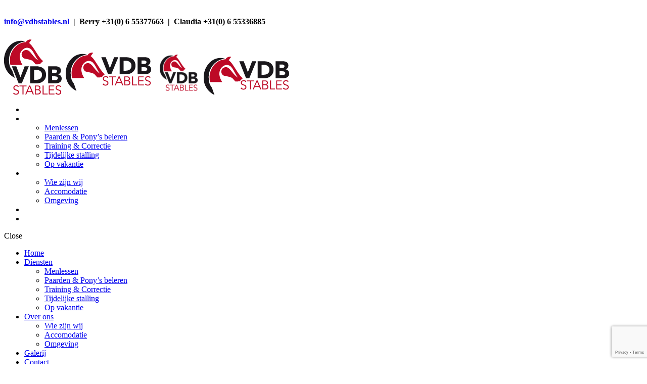

--- FILE ---
content_type: text/html; charset=UTF-8
request_url: https://www.vdbstables.nl/courses/affiliate-marketing-a-beginners-guide/
body_size: 17140
content:
<!DOCTYPE html>
<html itemscope itemtype="http://schema.org/WebPage" lang="nl-NL">
<head>
	<meta charset="UTF-8">
	<link rel="profile" href="http://gmpg.org/xfn/11">
	<link rel="pingback" href="https://www.vdbstables.nl/xmlrpc.php">
    <meta name='robots' content='index, follow, max-image-preview:large, max-snippet:-1, max-video-preview:-1' />
<meta name="viewport" content="width=device-width, initial-scale=1">
	<!-- This site is optimized with the Yoast SEO plugin v20.1 - https://yoast.com/wordpress/plugins/seo/ -->
	<title>Affiliate Marketing - A Beginner&#039;s Guide - VDB Stables</title>
	<link rel="canonical" href="https://www.vdbstables.nl/courses/affiliate-marketing-a-beginners-guide/" />
	<meta property="og:locale" content="nl_NL" />
	<meta property="og:type" content="article" />
	<meta property="og:title" content="Affiliate Marketing - A Beginner&#039;s Guide - VDB Stables" />
	<meta property="og:description" content="It is a long established fact that a reader will be distracted by the readable content of a page when looking at its layout. The point of using Lorem Ipsum is that it has a more-or-less normal distribution of letters, as opposed to using &#039;Content here." />
	<meta property="og:url" content="https://www.vdbstables.nl/courses/affiliate-marketing-a-beginners-guide/" />
	<meta property="og:site_name" content="VDB Stables" />
	<meta property="og:image" content="https://www.vdbstables.nl/wp-content/uploads/2017/08/layer-86-e1503482220669.jpg" />
	<meta property="og:image:width" content="1300" />
	<meta property="og:image:height" content="780" />
	<meta property="og:image:type" content="image/jpeg" />
	<meta name="twitter:card" content="summary_large_image" />
	<meta name="twitter:label1" content="Geschatte leestijd" />
	<meta name="twitter:data1" content="1 minuut" />
	<script type="application/ld+json" class="yoast-schema-graph">{"@context":"https://schema.org","@graph":[{"@type":"WebPage","@id":"https://www.vdbstables.nl/courses/affiliate-marketing-a-beginners-guide/","url":"https://www.vdbstables.nl/courses/affiliate-marketing-a-beginners-guide/","name":"Affiliate Marketing - A Beginner's Guide - VDB Stables","isPartOf":{"@id":"https://www.vdbstables.nl/#website"},"primaryImageOfPage":{"@id":"https://www.vdbstables.nl/courses/affiliate-marketing-a-beginners-guide/#primaryimage"},"image":{"@id":"https://www.vdbstables.nl/courses/affiliate-marketing-a-beginners-guide/#primaryimage"},"thumbnailUrl":"https://www.vdbstables.nl/wp-content/uploads/2017/08/layer-86-e1503482220669.jpg","datePublished":"2017-07-21T06:56:15+00:00","dateModified":"2017-07-21T06:56:15+00:00","breadcrumb":{"@id":"https://www.vdbstables.nl/courses/affiliate-marketing-a-beginners-guide/#breadcrumb"},"inLanguage":"nl-NL","potentialAction":[{"@type":"ReadAction","target":["https://www.vdbstables.nl/courses/affiliate-marketing-a-beginners-guide/"]}]},{"@type":"ImageObject","inLanguage":"nl-NL","@id":"https://www.vdbstables.nl/courses/affiliate-marketing-a-beginners-guide/#primaryimage","url":"https://www.vdbstables.nl/wp-content/uploads/2017/08/layer-86-e1503482220669.jpg","contentUrl":"https://www.vdbstables.nl/wp-content/uploads/2017/08/layer-86-e1503482220669.jpg","width":1300,"height":780},{"@type":"BreadcrumbList","@id":"https://www.vdbstables.nl/courses/affiliate-marketing-a-beginners-guide/#breadcrumb","itemListElement":[{"@type":"ListItem","position":1,"name":"Home","item":"https://www.vdbstables.nl/"},{"@type":"ListItem","position":2,"name":"Cursussen","item":"https://www.vdbstables.nl/fotoalbum/"},{"@type":"ListItem","position":3,"name":"Affiliate Marketing &#8211; A Beginner&#8217;s Guide"}]},{"@type":"WebSite","@id":"https://www.vdbstables.nl/#website","url":"https://www.vdbstables.nl/","name":"VDB Stables","description":"","potentialAction":[{"@type":"SearchAction","target":{"@type":"EntryPoint","urlTemplate":"https://www.vdbstables.nl/?s={search_term_string}"},"query-input":"required name=search_term_string"}],"inLanguage":"nl-NL"}]}</script>
	<!-- / Yoast SEO plugin. -->


<link href='https://fonts.gstatic.com' crossorigin rel='preconnect' />
<link rel="alternate" type="application/rss+xml" title="VDB Stables &raquo; feed" href="https://www.vdbstables.nl/feed/" />
<link rel="alternate" type="application/rss+xml" title="VDB Stables &raquo; reactiesfeed" href="https://www.vdbstables.nl/comments/feed/" />
<link rel="alternate" type="application/rss+xml" title="VDB Stables &raquo; Affiliate Marketing &#8211; A Beginner&#8217;s Guide reactiesfeed" href="https://www.vdbstables.nl/courses/affiliate-marketing-a-beginners-guide/feed/" />
<link rel='stylesheet' id='wp-block-library-css' href='https://www.vdbstables.nl/wp-includes/css/dist/block-library/style.min.css?ver=6.1.9' type='text/css' media='all' />
<style id='wp-block-library-theme-inline-css' type='text/css'>
.wp-block-audio figcaption{color:#555;font-size:13px;text-align:center}.is-dark-theme .wp-block-audio figcaption{color:hsla(0,0%,100%,.65)}.wp-block-audio{margin:0 0 1em}.wp-block-code{border:1px solid #ccc;border-radius:4px;font-family:Menlo,Consolas,monaco,monospace;padding:.8em 1em}.wp-block-embed figcaption{color:#555;font-size:13px;text-align:center}.is-dark-theme .wp-block-embed figcaption{color:hsla(0,0%,100%,.65)}.wp-block-embed{margin:0 0 1em}.blocks-gallery-caption{color:#555;font-size:13px;text-align:center}.is-dark-theme .blocks-gallery-caption{color:hsla(0,0%,100%,.65)}.wp-block-image figcaption{color:#555;font-size:13px;text-align:center}.is-dark-theme .wp-block-image figcaption{color:hsla(0,0%,100%,.65)}.wp-block-image{margin:0 0 1em}.wp-block-pullquote{border-top:4px solid;border-bottom:4px solid;margin-bottom:1.75em;color:currentColor}.wp-block-pullquote__citation,.wp-block-pullquote cite,.wp-block-pullquote footer{color:currentColor;text-transform:uppercase;font-size:.8125em;font-style:normal}.wp-block-quote{border-left:.25em solid;margin:0 0 1.75em;padding-left:1em}.wp-block-quote cite,.wp-block-quote footer{color:currentColor;font-size:.8125em;position:relative;font-style:normal}.wp-block-quote.has-text-align-right{border-left:none;border-right:.25em solid;padding-left:0;padding-right:1em}.wp-block-quote.has-text-align-center{border:none;padding-left:0}.wp-block-quote.is-large,.wp-block-quote.is-style-large,.wp-block-quote.is-style-plain{border:none}.wp-block-search .wp-block-search__label{font-weight:700}.wp-block-search__button{border:1px solid #ccc;padding:.375em .625em}:where(.wp-block-group.has-background){padding:1.25em 2.375em}.wp-block-separator.has-css-opacity{opacity:.4}.wp-block-separator{border:none;border-bottom:2px solid;margin-left:auto;margin-right:auto}.wp-block-separator.has-alpha-channel-opacity{opacity:1}.wp-block-separator:not(.is-style-wide):not(.is-style-dots){width:100px}.wp-block-separator.has-background:not(.is-style-dots){border-bottom:none;height:1px}.wp-block-separator.has-background:not(.is-style-wide):not(.is-style-dots){height:2px}.wp-block-table{margin:"0 0 1em 0"}.wp-block-table thead{border-bottom:3px solid}.wp-block-table tfoot{border-top:3px solid}.wp-block-table td,.wp-block-table th{word-break:normal}.wp-block-table figcaption{color:#555;font-size:13px;text-align:center}.is-dark-theme .wp-block-table figcaption{color:hsla(0,0%,100%,.65)}.wp-block-video figcaption{color:#555;font-size:13px;text-align:center}.is-dark-theme .wp-block-video figcaption{color:hsla(0,0%,100%,.65)}.wp-block-video{margin:0 0 1em}.wp-block-template-part.has-background{padding:1.25em 2.375em;margin-top:0;margin-bottom:0}
</style>
<link rel='stylesheet' id='classic-theme-styles-css' href='https://www.vdbstables.nl/wp-includes/css/classic-themes.min.css?ver=1' type='text/css' media='all' />
<style id='global-styles-inline-css' type='text/css'>
body{--wp--preset--color--black: #000000;--wp--preset--color--cyan-bluish-gray: #abb8c3;--wp--preset--color--white: #ffffff;--wp--preset--color--pale-pink: #f78da7;--wp--preset--color--vivid-red: #cf2e2e;--wp--preset--color--luminous-vivid-orange: #ff6900;--wp--preset--color--luminous-vivid-amber: #fcb900;--wp--preset--color--light-green-cyan: #7bdcb5;--wp--preset--color--vivid-green-cyan: #00d084;--wp--preset--color--pale-cyan-blue: #8ed1fc;--wp--preset--color--vivid-cyan-blue: #0693e3;--wp--preset--color--vivid-purple: #9b51e0;--wp--preset--color--primary: #bd0926;--wp--preset--color--title: #202121;--wp--preset--color--body: #888888;--wp--preset--color--border: #e7e7e7;--wp--preset--gradient--vivid-cyan-blue-to-vivid-purple: linear-gradient(135deg,rgba(6,147,227,1) 0%,rgb(155,81,224) 100%);--wp--preset--gradient--light-green-cyan-to-vivid-green-cyan: linear-gradient(135deg,rgb(122,220,180) 0%,rgb(0,208,130) 100%);--wp--preset--gradient--luminous-vivid-amber-to-luminous-vivid-orange: linear-gradient(135deg,rgba(252,185,0,1) 0%,rgba(255,105,0,1) 100%);--wp--preset--gradient--luminous-vivid-orange-to-vivid-red: linear-gradient(135deg,rgba(255,105,0,1) 0%,rgb(207,46,46) 100%);--wp--preset--gradient--very-light-gray-to-cyan-bluish-gray: linear-gradient(135deg,rgb(238,238,238) 0%,rgb(169,184,195) 100%);--wp--preset--gradient--cool-to-warm-spectrum: linear-gradient(135deg,rgb(74,234,220) 0%,rgb(151,120,209) 20%,rgb(207,42,186) 40%,rgb(238,44,130) 60%,rgb(251,105,98) 80%,rgb(254,248,76) 100%);--wp--preset--gradient--blush-light-purple: linear-gradient(135deg,rgb(255,206,236) 0%,rgb(152,150,240) 100%);--wp--preset--gradient--blush-bordeaux: linear-gradient(135deg,rgb(254,205,165) 0%,rgb(254,45,45) 50%,rgb(107,0,62) 100%);--wp--preset--gradient--luminous-dusk: linear-gradient(135deg,rgb(255,203,112) 0%,rgb(199,81,192) 50%,rgb(65,88,208) 100%);--wp--preset--gradient--pale-ocean: linear-gradient(135deg,rgb(255,245,203) 0%,rgb(182,227,212) 50%,rgb(51,167,181) 100%);--wp--preset--gradient--electric-grass: linear-gradient(135deg,rgb(202,248,128) 0%,rgb(113,206,126) 100%);--wp--preset--gradient--midnight: linear-gradient(135deg,rgb(2,3,129) 0%,rgb(40,116,252) 100%);--wp--preset--duotone--dark-grayscale: url('#wp-duotone-dark-grayscale');--wp--preset--duotone--grayscale: url('#wp-duotone-grayscale');--wp--preset--duotone--purple-yellow: url('#wp-duotone-purple-yellow');--wp--preset--duotone--blue-red: url('#wp-duotone-blue-red');--wp--preset--duotone--midnight: url('#wp-duotone-midnight');--wp--preset--duotone--magenta-yellow: url('#wp-duotone-magenta-yellow');--wp--preset--duotone--purple-green: url('#wp-duotone-purple-green');--wp--preset--duotone--blue-orange: url('#wp-duotone-blue-orange');--wp--preset--font-size--small: 13px;--wp--preset--font-size--medium: 20px;--wp--preset--font-size--large: 30px;--wp--preset--font-size--x-large: 42px;--wp--preset--font-size--normal: 16px;--wp--preset--font-size--huge: 48px;--wp--preset--spacing--20: 0.44rem;--wp--preset--spacing--30: 0.67rem;--wp--preset--spacing--40: 1rem;--wp--preset--spacing--50: 1.5rem;--wp--preset--spacing--60: 2.25rem;--wp--preset--spacing--70: 3.38rem;--wp--preset--spacing--80: 5.06rem;}:where(.is-layout-flex){gap: 0.5em;}body .is-layout-flow > .alignleft{float: left;margin-inline-start: 0;margin-inline-end: 2em;}body .is-layout-flow > .alignright{float: right;margin-inline-start: 2em;margin-inline-end: 0;}body .is-layout-flow > .aligncenter{margin-left: auto !important;margin-right: auto !important;}body .is-layout-constrained > .alignleft{float: left;margin-inline-start: 0;margin-inline-end: 2em;}body .is-layout-constrained > .alignright{float: right;margin-inline-start: 2em;margin-inline-end: 0;}body .is-layout-constrained > .aligncenter{margin-left: auto !important;margin-right: auto !important;}body .is-layout-constrained > :where(:not(.alignleft):not(.alignright):not(.alignfull)){max-width: var(--wp--style--global--content-size);margin-left: auto !important;margin-right: auto !important;}body .is-layout-constrained > .alignwide{max-width: var(--wp--style--global--wide-size);}body .is-layout-flex{display: flex;}body .is-layout-flex{flex-wrap: wrap;align-items: center;}body .is-layout-flex > *{margin: 0;}:where(.wp-block-columns.is-layout-flex){gap: 2em;}.has-black-color{color: var(--wp--preset--color--black) !important;}.has-cyan-bluish-gray-color{color: var(--wp--preset--color--cyan-bluish-gray) !important;}.has-white-color{color: var(--wp--preset--color--white) !important;}.has-pale-pink-color{color: var(--wp--preset--color--pale-pink) !important;}.has-vivid-red-color{color: var(--wp--preset--color--vivid-red) !important;}.has-luminous-vivid-orange-color{color: var(--wp--preset--color--luminous-vivid-orange) !important;}.has-luminous-vivid-amber-color{color: var(--wp--preset--color--luminous-vivid-amber) !important;}.has-light-green-cyan-color{color: var(--wp--preset--color--light-green-cyan) !important;}.has-vivid-green-cyan-color{color: var(--wp--preset--color--vivid-green-cyan) !important;}.has-pale-cyan-blue-color{color: var(--wp--preset--color--pale-cyan-blue) !important;}.has-vivid-cyan-blue-color{color: var(--wp--preset--color--vivid-cyan-blue) !important;}.has-vivid-purple-color{color: var(--wp--preset--color--vivid-purple) !important;}.has-black-background-color{background-color: var(--wp--preset--color--black) !important;}.has-cyan-bluish-gray-background-color{background-color: var(--wp--preset--color--cyan-bluish-gray) !important;}.has-white-background-color{background-color: var(--wp--preset--color--white) !important;}.has-pale-pink-background-color{background-color: var(--wp--preset--color--pale-pink) !important;}.has-vivid-red-background-color{background-color: var(--wp--preset--color--vivid-red) !important;}.has-luminous-vivid-orange-background-color{background-color: var(--wp--preset--color--luminous-vivid-orange) !important;}.has-luminous-vivid-amber-background-color{background-color: var(--wp--preset--color--luminous-vivid-amber) !important;}.has-light-green-cyan-background-color{background-color: var(--wp--preset--color--light-green-cyan) !important;}.has-vivid-green-cyan-background-color{background-color: var(--wp--preset--color--vivid-green-cyan) !important;}.has-pale-cyan-blue-background-color{background-color: var(--wp--preset--color--pale-cyan-blue) !important;}.has-vivid-cyan-blue-background-color{background-color: var(--wp--preset--color--vivid-cyan-blue) !important;}.has-vivid-purple-background-color{background-color: var(--wp--preset--color--vivid-purple) !important;}.has-black-border-color{border-color: var(--wp--preset--color--black) !important;}.has-cyan-bluish-gray-border-color{border-color: var(--wp--preset--color--cyan-bluish-gray) !important;}.has-white-border-color{border-color: var(--wp--preset--color--white) !important;}.has-pale-pink-border-color{border-color: var(--wp--preset--color--pale-pink) !important;}.has-vivid-red-border-color{border-color: var(--wp--preset--color--vivid-red) !important;}.has-luminous-vivid-orange-border-color{border-color: var(--wp--preset--color--luminous-vivid-orange) !important;}.has-luminous-vivid-amber-border-color{border-color: var(--wp--preset--color--luminous-vivid-amber) !important;}.has-light-green-cyan-border-color{border-color: var(--wp--preset--color--light-green-cyan) !important;}.has-vivid-green-cyan-border-color{border-color: var(--wp--preset--color--vivid-green-cyan) !important;}.has-pale-cyan-blue-border-color{border-color: var(--wp--preset--color--pale-cyan-blue) !important;}.has-vivid-cyan-blue-border-color{border-color: var(--wp--preset--color--vivid-cyan-blue) !important;}.has-vivid-purple-border-color{border-color: var(--wp--preset--color--vivid-purple) !important;}.has-vivid-cyan-blue-to-vivid-purple-gradient-background{background: var(--wp--preset--gradient--vivid-cyan-blue-to-vivid-purple) !important;}.has-light-green-cyan-to-vivid-green-cyan-gradient-background{background: var(--wp--preset--gradient--light-green-cyan-to-vivid-green-cyan) !important;}.has-luminous-vivid-amber-to-luminous-vivid-orange-gradient-background{background: var(--wp--preset--gradient--luminous-vivid-amber-to-luminous-vivid-orange) !important;}.has-luminous-vivid-orange-to-vivid-red-gradient-background{background: var(--wp--preset--gradient--luminous-vivid-orange-to-vivid-red) !important;}.has-very-light-gray-to-cyan-bluish-gray-gradient-background{background: var(--wp--preset--gradient--very-light-gray-to-cyan-bluish-gray) !important;}.has-cool-to-warm-spectrum-gradient-background{background: var(--wp--preset--gradient--cool-to-warm-spectrum) !important;}.has-blush-light-purple-gradient-background{background: var(--wp--preset--gradient--blush-light-purple) !important;}.has-blush-bordeaux-gradient-background{background: var(--wp--preset--gradient--blush-bordeaux) !important;}.has-luminous-dusk-gradient-background{background: var(--wp--preset--gradient--luminous-dusk) !important;}.has-pale-ocean-gradient-background{background: var(--wp--preset--gradient--pale-ocean) !important;}.has-electric-grass-gradient-background{background: var(--wp--preset--gradient--electric-grass) !important;}.has-midnight-gradient-background{background: var(--wp--preset--gradient--midnight) !important;}.has-small-font-size{font-size: var(--wp--preset--font-size--small) !important;}.has-medium-font-size{font-size: var(--wp--preset--font-size--medium) !important;}.has-large-font-size{font-size: var(--wp--preset--font-size--large) !important;}.has-x-large-font-size{font-size: var(--wp--preset--font-size--x-large) !important;}
.wp-block-navigation a:where(:not(.wp-element-button)){color: inherit;}
:where(.wp-block-columns.is-layout-flex){gap: 2em;}
.wp-block-pullquote{font-size: 1.5em;line-height: 1.6;}
</style>
<link rel='stylesheet' id='cptch_stylesheet-css' href='https://www.vdbstables.nl/wp-content/plugins/captcha/css/front_end_style.css?ver=4.4.5' type='text/css' media='all' />
<link rel='stylesheet' id='dashicons-css' href='https://www.vdbstables.nl/wp-includes/css/dashicons.min.css?ver=6.1.9' type='text/css' media='all' />
<link rel='stylesheet' id='cptch_desktop_style-css' href='https://www.vdbstables.nl/wp-content/plugins/captcha/css/desktop_style.css?ver=4.4.5' type='text/css' media='all' />
<link rel='stylesheet' id='contact-form-7-css' href='https://www.vdbstables.nl/wp-content/plugins/contact-form-7/includes/css/styles.css?ver=5.7.3' type='text/css' media='all' />
<link rel='stylesheet' id='wsl-widget-css' href='https://www.vdbstables.nl/wp-content/plugins/wordpress-social-login/assets/css/style.css?ver=6.1.9' type='text/css' media='all' />
<link rel='stylesheet' id='wpems-countdown-css-css' href='https://www.vdbstables.nl/wp-content/plugins/wp-events-manager/inc/libraries//countdown/css/jquery.countdown.css?ver=6.1.9' type='text/css' media='all' />
<link rel='stylesheet' id='wpems-fronted-css-css' href='https://www.vdbstables.nl/wp-content/plugins/wp-events-manager/assets//css/frontend/events.min.css?ver=6.1.9' type='text/css' media='all' />
<link rel='stylesheet' id='wpm-main-css' href='//www.vdbstables.nl/wp-content/plugins/wp-multilang/assets/styles/main.min.css?ver=2.4.1' type='text/css' media='all' />
<link rel='stylesheet' id='fontawesome-css-css' href='https://www.vdbstables.nl/wp-content/plugins/learnpress-certificates/assets/css/font-awesome.min.css?ver=6.1.9' type='text/css' media='all' />
<link rel='stylesheet' id='certificates-css-css' href='https://www.vdbstables.nl/wp-content/plugins/learnpress-certificates/assets/css/certificates.min.css?ver=3.1.6' type='text/css' media='all' />
<link rel='stylesheet' id='course-review-css' href='https://www.vdbstables.nl/wp-content/plugins/learnpress-course-review/assets/css/course-review.css?ver=6.1.9' type='text/css' media='all' />
<link rel='stylesheet' id='learn-press-bundle-css' href='https://www.vdbstables.nl/wp-content/plugins/learnpress/assets/css/bundle.min.css?ver=690cbd8a857ec' type='text/css' media='all' />
<link rel='stylesheet' id='learn-press-css' href='https://www.vdbstables.nl/wp-content/plugins/learnpress/assets/src/css/frontend/learnpress.css?ver=690cbd8a857ec' type='text/css' media='all' />
<link rel='stylesheet' id='lp-overlay-css' href='https://www.vdbstables.nl/wp-content/plugins/learnpress/assets/src/css/frontend/lp-overlay.css?ver=690cbd8a857ec' type='text/css' media='all' />
<link rel='stylesheet' id='thim-parent-style-css' href='https://www.vdbstables.nl/wp-content/themes/course-builder/style.css?ver=6.1.9' type='text/css' media='all' />
<link rel='stylesheet' id='fontawesome-css' href='https://www.vdbstables.nl/wp-content/themes/course-builder/assets/css/libs/awesome/font-awesome.css?ver=6.1.9' type='text/css' media='all' />
<link rel='stylesheet' id='bootstrap-css' href='https://www.vdbstables.nl/wp-content/themes/course-builder/assets/css/libs/bootstrap/bootstrap.css?ver=6.1.9' type='text/css' media='all' />
<link rel='stylesheet' id='ionicons-css' href='https://www.vdbstables.nl/wp-content/themes/course-builder/assets/css/libs/ionicons/ionicons.css?ver=6.1.9' type='text/css' media='all' />
<link rel='stylesheet' id='magnific-popup-css' href='https://www.vdbstables.nl/wp-content/themes/course-builder/assets/css/libs/magnific-popup/main.css?ver=6.1.9' type='text/css' media='all' />
<link rel='stylesheet' id='owl-carousel-css' href='https://www.vdbstables.nl/wp-content/themes/course-builder/assets/css/libs/owl-carousel/owl.carousel.css?ver=6.1.9' type='text/css' media='all' />
<link rel='stylesheet' id='thim-style-css' href='https://www.vdbstables.nl/wp-content/themes/course-builder-child/style.css?ver=3.1.4' type='text/css' media='all' />
<link rel='stylesheet' id='thim-style-options-css' href='//www.vdbstables.nl/wp-content/uploads/tc_stylesheets/course-builder.1539857528.css?ver=6.1.9' type='text/css' media='all' />
    <script>window.LP_DEBUG = true;</script>
	<script type='text/javascript' src='https://www.vdbstables.nl/wp-includes/js/jquery/jquery.min.js?ver=3.6.1' id='jquery-core-js'></script>
<script type='text/javascript' src='https://www.vdbstables.nl/wp-includes/js/jquery/jquery-migrate.min.js?ver=3.3.2' id='jquery-migrate-js'></script>
<script type='text/javascript' src='https://www.vdbstables.nl/wp-includes/js/underscore.min.js?ver=1.13.4' id='underscore-js'></script>
<script type='text/javascript' id='utils-js-extra'>
/* <![CDATA[ */
var userSettings = {"url":"\/","uid":"0","time":"1762442634","secure":"1"};
/* ]]> */
</script>
<script type='text/javascript' src='https://www.vdbstables.nl/wp-includes/js/utils.min.js?ver=6.1.9' id='utils-js'></script>
<script type='text/javascript' id='lp-global-js-extra'>
/* <![CDATA[ */
var lpGlobalSettings = {"url":"https:\/\/www.vdbstables.nl\/courses\/affiliate-marketing-a-beginners-guide\/","siteurl":"https:\/\/www.vdbstables.nl","ajax":"https:\/\/www.vdbstables.nl\/wp-admin\/admin-ajax.php","theme":"course-builder-child","localize":{"button_ok":"OK","button_cancel":"Annuleer","button_yes":"Ja","button_no":"Nee"},"show_popup_confirm_finish":"yes"};
/* ]]> */
</script>
<script type='text/javascript' src='https://www.vdbstables.nl/wp-content/plugins/learnpress/assets/src/js/global.js?ver=690cbd8a857ec' id='lp-global-js'></script>
<script type='text/javascript' src='https://www.vdbstables.nl/wp-content/plugins/learnpress/assets/js/dist/utils.js?ver=690cbd8a857ec' id='lp-utils-js'></script>
<script type='text/javascript' src='https://www.vdbstables.nl/wp-content/plugins/learnpress/assets/src/js/vendor/watch.js?ver=690cbd8a857ec' id='watch-js'></script>
<script type='text/javascript' src='https://www.vdbstables.nl/wp-content/plugins/learnpress/assets/js/vendor/plugins.all.min.js?ver=690cbd8a857ec' id='lp-plugins-all-js'></script>
<link rel="https://api.w.org/" href="https://www.vdbstables.nl/wp-json/" /><link rel="EditURI" type="application/rsd+xml" title="RSD" href="https://www.vdbstables.nl/xmlrpc.php?rsd" />
<link rel="wlwmanifest" type="application/wlwmanifest+xml" href="https://www.vdbstables.nl/wp-includes/wlwmanifest.xml" />
<meta name="generator" content="WordPress 6.1.9" />
<link rel='shortlink' href='https://www.vdbstables.nl/?p=458' />
<link rel="alternate" type="application/json+oembed" href="https://www.vdbstables.nl/wp-json/oembed/1.0/embed?url=https%3A%2F%2Fwww.vdbstables.nl%2Fcourses%2Faffiliate-marketing-a-beginners-guide%2F" />
<link rel="alternate" type="text/xml+oembed" href="https://www.vdbstables.nl/wp-json/oembed/1.0/embed?url=https%3A%2F%2Fwww.vdbstables.nl%2Fcourses%2Faffiliate-marketing-a-beginners-guide%2F&#038;format=xml" />
<link rel="alternate" hreflang="en-us" href="https://www.vdbstables.nl/en/courses/affiliate-marketing-a-beginners-guide/"/>
<link rel="alternate" hreflang="x-default" href="https://www.vdbstables.nl/courses/affiliate-marketing-a-beginners-guide/"/>
<link rel="alternate" hreflang="nl-nl" href="https://www.vdbstables.nl/courses/affiliate-marketing-a-beginners-guide/"/>
    <script type="application/ld+json">
	{
	  "@context": "https://schema.org",
	  "@type": "LocalBusiness",
	  "name": "VDB Stables",
	  "image": "https://www.vdbstables.nl/wp-content/uploads/2018/04/wiezijnwij-vdb-stables.jpg",
	  "@id": "https://www.vdbstables.nl",
	  "url": "https://www.vdbstables.nl",
	  "telephone": "+31 (0)495 769018",
	  "address": {
	    "@type": "PostalAddress",
	    "streetAddress": "Limburglaan 32",
	    "addressLocality": "Someren",
	    "postalCode": "5712 PM",
	    "addressCountry": "NL"
	  }  
	}
	</script>
	            <script type="text/javascript">
                function tc_insert_internal_css(css) {
                    var tc_style = document.createElement("style");
                    tc_style.type = "text/css";
                    tc_style.setAttribute('data-type', 'tc-internal-css');
                    var tc_style_content = document.createTextNode(css);
                    tc_style.appendChild(tc_style_content);
                    document.head.appendChild(tc_style);
                }
            </script>
			<meta name="generator" content="Powered by WPBakery Page Builder - drag and drop page builder for WordPress."/>
<link rel="icon" href="https://www.vdbstables.nl/wp-content/uploads/2018/01/cropped-favicon-1-32x32.png" sizes="32x32" />
<link rel="icon" href="https://www.vdbstables.nl/wp-content/uploads/2018/01/cropped-favicon-1-192x192.png" sizes="192x192" />
<link rel="apple-touch-icon" href="https://www.vdbstables.nl/wp-content/uploads/2018/01/cropped-favicon-1-180x180.png" />
<meta name="msapplication-TileImage" content="https://www.vdbstables.nl/wp-content/uploads/2018/01/cropped-favicon-1-270x270.png" />
		<style type="text/css" id="wp-custom-css">
			/*
You can add your own CSS here.

Click the help icon above to learn more.
*/

.fb_dialog.fb_dialog_advanced.fb_shrink_active {bottom:70pt!important;right:14px !important;}

.fb-customerchat.fb_invisible_flow.fb_iframe_widget iframe {bottom: 120pt !important;right:9px !important;}

.pagetitle-hide header#masthead.header-overlay.affix-top.site-header .header-wrapper {
background:white!important;color:black;
}

header#masthead.palette-custom .width-navigation .main-menu > li > a {color:#fff;}
.width-navigation .main-menu>li.menu-item span.icon-toggle {color:#777777;}

.comment-total {display:none;}

.pagetitle-hide header#masthead.header-overlay.affix-top.site-header .header-wrapper {
	background: #ffffff00!important;}

.thim-sc-image-box .text-content .text-content-inner {margin-top:75px;}

.page-title.layout-2 .main-top .content .text-title h1, .page-title.layout-2 .main-top .content .text-title h2 {
    font-size: 64px;
	font-weight: 100;
}
.pagetitle-hide.single header#masthead.header-overlay.affix-top.site-header .header-wrapper {
	background: #b3b3b3 !important;}

.single-post .site-content {
	padding-top: 200px;}

.thim-sc-image-box .text-content-inner .content {line-height: 1.4;}

.thim-sc-photo-wall .grid .grid-item .inner-item:after {
	background-color:#bd092600;}
@media only screen and (max-width: 770px) {
.mobile-hidden {display:none!important;}
}

.thim-link-login {display:none;}
.menu-mobile-effect span.thim-mobile-login.logined {display:none;}
.thim-search-wrapper {display:none;}

header#masthead .mobile-logo, header#masthead .retina-logo {padding: 8px;}

.responsive header#masthead.template-layout-2 .main-header .width-logo {text-align: left;}

.vc_row-has-fill .thim-sc-heading.layout-2 .heading-content .primary-heading {
	color: #000;}

footer#colophon .footer {
    padding: 50px 0 50px 0!important;
}
.list-articles.style-grid article .entry-content .entry-meta , .avatar, .author {display:none;}

@media only screen and (max-width: 1200px) {
.responsive #masthead .main-header .width-navigation .main-menu>li.menu-item>a {
    padding: 10px;
	font-size: 14px;}
	.responsive #masthead.template-layout-2 .main-header .width-logo {width: 150px;}
	header#masthead .width-navigation {
    width: calc(100% - 150px);
}
}		</style>
		<style id="kirki-inline-styles">/* cyrillic-ext */
@font-face {
  font-family: 'Roboto';
  font-style: normal;
  font-weight: 100;
  font-stretch: normal;
  font-display: swap;
  src: url(https://www.vdbstables.nl/wp-content/fonts/roboto/KFOMCnqEu92Fr1ME7kSn66aGLdTylUAMQXC89YmC2DPNWubEbFmZiAz0klQm_20O0g.woff) format('woff');
  unicode-range: U+0460-052F, U+1C80-1C8A, U+20B4, U+2DE0-2DFF, U+A640-A69F, U+FE2E-FE2F;
}
/* cyrillic */
@font-face {
  font-family: 'Roboto';
  font-style: normal;
  font-weight: 100;
  font-stretch: normal;
  font-display: swap;
  src: url(https://www.vdbstables.nl/wp-content/fonts/roboto/KFOMCnqEu92Fr1ME7kSn66aGLdTylUAMQXC89YmC2DPNWubEbFmQiAz0klQm_20O0g.woff) format('woff');
  unicode-range: U+0301, U+0400-045F, U+0490-0491, U+04B0-04B1, U+2116;
}
/* greek-ext */
@font-face {
  font-family: 'Roboto';
  font-style: normal;
  font-weight: 100;
  font-stretch: normal;
  font-display: swap;
  src: url(https://www.vdbstables.nl/wp-content/fonts/roboto/KFOMCnqEu92Fr1ME7kSn66aGLdTylUAMQXC89YmC2DPNWubEbFmYiAz0klQm_20O0g.woff) format('woff');
  unicode-range: U+1F00-1FFF;
}
/* greek */
@font-face {
  font-family: 'Roboto';
  font-style: normal;
  font-weight: 100;
  font-stretch: normal;
  font-display: swap;
  src: url(https://www.vdbstables.nl/wp-content/fonts/roboto/KFOMCnqEu92Fr1ME7kSn66aGLdTylUAMQXC89YmC2DPNWubEbFmXiAz0klQm_20O0g.woff) format('woff');
  unicode-range: U+0370-0377, U+037A-037F, U+0384-038A, U+038C, U+038E-03A1, U+03A3-03FF;
}
/* math */
@font-face {
  font-family: 'Roboto';
  font-style: normal;
  font-weight: 100;
  font-stretch: normal;
  font-display: swap;
  src: url(https://www.vdbstables.nl/wp-content/fonts/roboto/KFOMCnqEu92Fr1ME7kSn66aGLdTylUAMQXC89YmC2DPNWubEbFnoiAz0klQm_20O0g.woff) format('woff');
  unicode-range: U+0302-0303, U+0305, U+0307-0308, U+0310, U+0312, U+0315, U+031A, U+0326-0327, U+032C, U+032F-0330, U+0332-0333, U+0338, U+033A, U+0346, U+034D, U+0391-03A1, U+03A3-03A9, U+03B1-03C9, U+03D1, U+03D5-03D6, U+03F0-03F1, U+03F4-03F5, U+2016-2017, U+2034-2038, U+203C, U+2040, U+2043, U+2047, U+2050, U+2057, U+205F, U+2070-2071, U+2074-208E, U+2090-209C, U+20D0-20DC, U+20E1, U+20E5-20EF, U+2100-2112, U+2114-2115, U+2117-2121, U+2123-214F, U+2190, U+2192, U+2194-21AE, U+21B0-21E5, U+21F1-21F2, U+21F4-2211, U+2213-2214, U+2216-22FF, U+2308-230B, U+2310, U+2319, U+231C-2321, U+2336-237A, U+237C, U+2395, U+239B-23B7, U+23D0, U+23DC-23E1, U+2474-2475, U+25AF, U+25B3, U+25B7, U+25BD, U+25C1, U+25CA, U+25CC, U+25FB, U+266D-266F, U+27C0-27FF, U+2900-2AFF, U+2B0E-2B11, U+2B30-2B4C, U+2BFE, U+3030, U+FF5B, U+FF5D, U+1D400-1D7FF, U+1EE00-1EEFF;
}
/* symbols */
@font-face {
  font-family: 'Roboto';
  font-style: normal;
  font-weight: 100;
  font-stretch: normal;
  font-display: swap;
  src: url(https://www.vdbstables.nl/wp-content/fonts/roboto/KFOMCnqEu92Fr1ME7kSn66aGLdTylUAMQXC89YmC2DPNWubEbFn6iAz0klQm_20O0g.woff) format('woff');
  unicode-range: U+0001-000C, U+000E-001F, U+007F-009F, U+20DD-20E0, U+20E2-20E4, U+2150-218F, U+2190, U+2192, U+2194-2199, U+21AF, U+21E6-21F0, U+21F3, U+2218-2219, U+2299, U+22C4-22C6, U+2300-243F, U+2440-244A, U+2460-24FF, U+25A0-27BF, U+2800-28FF, U+2921-2922, U+2981, U+29BF, U+29EB, U+2B00-2BFF, U+4DC0-4DFF, U+FFF9-FFFB, U+10140-1018E, U+10190-1019C, U+101A0, U+101D0-101FD, U+102E0-102FB, U+10E60-10E7E, U+1D2C0-1D2D3, U+1D2E0-1D37F, U+1F000-1F0FF, U+1F100-1F1AD, U+1F1E6-1F1FF, U+1F30D-1F30F, U+1F315, U+1F31C, U+1F31E, U+1F320-1F32C, U+1F336, U+1F378, U+1F37D, U+1F382, U+1F393-1F39F, U+1F3A7-1F3A8, U+1F3AC-1F3AF, U+1F3C2, U+1F3C4-1F3C6, U+1F3CA-1F3CE, U+1F3D4-1F3E0, U+1F3ED, U+1F3F1-1F3F3, U+1F3F5-1F3F7, U+1F408, U+1F415, U+1F41F, U+1F426, U+1F43F, U+1F441-1F442, U+1F444, U+1F446-1F449, U+1F44C-1F44E, U+1F453, U+1F46A, U+1F47D, U+1F4A3, U+1F4B0, U+1F4B3, U+1F4B9, U+1F4BB, U+1F4BF, U+1F4C8-1F4CB, U+1F4D6, U+1F4DA, U+1F4DF, U+1F4E3-1F4E6, U+1F4EA-1F4ED, U+1F4F7, U+1F4F9-1F4FB, U+1F4FD-1F4FE, U+1F503, U+1F507-1F50B, U+1F50D, U+1F512-1F513, U+1F53E-1F54A, U+1F54F-1F5FA, U+1F610, U+1F650-1F67F, U+1F687, U+1F68D, U+1F691, U+1F694, U+1F698, U+1F6AD, U+1F6B2, U+1F6B9-1F6BA, U+1F6BC, U+1F6C6-1F6CF, U+1F6D3-1F6D7, U+1F6E0-1F6EA, U+1F6F0-1F6F3, U+1F6F7-1F6FC, U+1F700-1F7FF, U+1F800-1F80B, U+1F810-1F847, U+1F850-1F859, U+1F860-1F887, U+1F890-1F8AD, U+1F8B0-1F8BB, U+1F8C0-1F8C1, U+1F900-1F90B, U+1F93B, U+1F946, U+1F984, U+1F996, U+1F9E9, U+1FA00-1FA6F, U+1FA70-1FA7C, U+1FA80-1FA89, U+1FA8F-1FAC6, U+1FACE-1FADC, U+1FADF-1FAE9, U+1FAF0-1FAF8, U+1FB00-1FBFF;
}
/* vietnamese */
@font-face {
  font-family: 'Roboto';
  font-style: normal;
  font-weight: 100;
  font-stretch: normal;
  font-display: swap;
  src: url(https://www.vdbstables.nl/wp-content/fonts/roboto/KFOMCnqEu92Fr1ME7kSn66aGLdTylUAMQXC89YmC2DPNWubEbFmbiAz0klQm_20O0g.woff) format('woff');
  unicode-range: U+0102-0103, U+0110-0111, U+0128-0129, U+0168-0169, U+01A0-01A1, U+01AF-01B0, U+0300-0301, U+0303-0304, U+0308-0309, U+0323, U+0329, U+1EA0-1EF9, U+20AB;
}
/* latin-ext */
@font-face {
  font-family: 'Roboto';
  font-style: normal;
  font-weight: 100;
  font-stretch: normal;
  font-display: swap;
  src: url(https://www.vdbstables.nl/wp-content/fonts/roboto/KFOMCnqEu92Fr1ME7kSn66aGLdTylUAMQXC89YmC2DPNWubEbFmaiAz0klQm_20O0g.woff) format('woff');
  unicode-range: U+0100-02BA, U+02BD-02C5, U+02C7-02CC, U+02CE-02D7, U+02DD-02FF, U+0304, U+0308, U+0329, U+1D00-1DBF, U+1E00-1E9F, U+1EF2-1EFF, U+2020, U+20A0-20AB, U+20AD-20C0, U+2113, U+2C60-2C7F, U+A720-A7FF;
}
/* latin */
@font-face {
  font-family: 'Roboto';
  font-style: normal;
  font-weight: 100;
  font-stretch: normal;
  font-display: swap;
  src: url(https://www.vdbstables.nl/wp-content/fonts/roboto/KFOMCnqEu92Fr1ME7kSn66aGLdTylUAMQXC89YmC2DPNWubEbFmUiAz0klQm_20.woff) format('woff');
  unicode-range: U+0000-00FF, U+0131, U+0152-0153, U+02BB-02BC, U+02C6, U+02DA, U+02DC, U+0304, U+0308, U+0329, U+2000-206F, U+20AC, U+2122, U+2191, U+2193, U+2212, U+2215, U+FEFF, U+FFFD;
}
/* cyrillic-ext */
@font-face {
  font-family: 'Roboto';
  font-style: normal;
  font-weight: 300;
  font-stretch: normal;
  font-display: swap;
  src: url(https://www.vdbstables.nl/wp-content/fonts/roboto/KFOMCnqEu92Fr1ME7kSn66aGLdTylUAMQXC89YmC2DPNWuaabVmZiAz0klQm_20O0g.woff) format('woff');
  unicode-range: U+0460-052F, U+1C80-1C8A, U+20B4, U+2DE0-2DFF, U+A640-A69F, U+FE2E-FE2F;
}
/* cyrillic */
@font-face {
  font-family: 'Roboto';
  font-style: normal;
  font-weight: 300;
  font-stretch: normal;
  font-display: swap;
  src: url(https://www.vdbstables.nl/wp-content/fonts/roboto/KFOMCnqEu92Fr1ME7kSn66aGLdTylUAMQXC89YmC2DPNWuaabVmQiAz0klQm_20O0g.woff) format('woff');
  unicode-range: U+0301, U+0400-045F, U+0490-0491, U+04B0-04B1, U+2116;
}
/* greek-ext */
@font-face {
  font-family: 'Roboto';
  font-style: normal;
  font-weight: 300;
  font-stretch: normal;
  font-display: swap;
  src: url(https://www.vdbstables.nl/wp-content/fonts/roboto/KFOMCnqEu92Fr1ME7kSn66aGLdTylUAMQXC89YmC2DPNWuaabVmYiAz0klQm_20O0g.woff) format('woff');
  unicode-range: U+1F00-1FFF;
}
/* greek */
@font-face {
  font-family: 'Roboto';
  font-style: normal;
  font-weight: 300;
  font-stretch: normal;
  font-display: swap;
  src: url(https://www.vdbstables.nl/wp-content/fonts/roboto/KFOMCnqEu92Fr1ME7kSn66aGLdTylUAMQXC89YmC2DPNWuaabVmXiAz0klQm_20O0g.woff) format('woff');
  unicode-range: U+0370-0377, U+037A-037F, U+0384-038A, U+038C, U+038E-03A1, U+03A3-03FF;
}
/* math */
@font-face {
  font-family: 'Roboto';
  font-style: normal;
  font-weight: 300;
  font-stretch: normal;
  font-display: swap;
  src: url(https://www.vdbstables.nl/wp-content/fonts/roboto/KFOMCnqEu92Fr1ME7kSn66aGLdTylUAMQXC89YmC2DPNWuaabVnoiAz0klQm_20O0g.woff) format('woff');
  unicode-range: U+0302-0303, U+0305, U+0307-0308, U+0310, U+0312, U+0315, U+031A, U+0326-0327, U+032C, U+032F-0330, U+0332-0333, U+0338, U+033A, U+0346, U+034D, U+0391-03A1, U+03A3-03A9, U+03B1-03C9, U+03D1, U+03D5-03D6, U+03F0-03F1, U+03F4-03F5, U+2016-2017, U+2034-2038, U+203C, U+2040, U+2043, U+2047, U+2050, U+2057, U+205F, U+2070-2071, U+2074-208E, U+2090-209C, U+20D0-20DC, U+20E1, U+20E5-20EF, U+2100-2112, U+2114-2115, U+2117-2121, U+2123-214F, U+2190, U+2192, U+2194-21AE, U+21B0-21E5, U+21F1-21F2, U+21F4-2211, U+2213-2214, U+2216-22FF, U+2308-230B, U+2310, U+2319, U+231C-2321, U+2336-237A, U+237C, U+2395, U+239B-23B7, U+23D0, U+23DC-23E1, U+2474-2475, U+25AF, U+25B3, U+25B7, U+25BD, U+25C1, U+25CA, U+25CC, U+25FB, U+266D-266F, U+27C0-27FF, U+2900-2AFF, U+2B0E-2B11, U+2B30-2B4C, U+2BFE, U+3030, U+FF5B, U+FF5D, U+1D400-1D7FF, U+1EE00-1EEFF;
}
/* symbols */
@font-face {
  font-family: 'Roboto';
  font-style: normal;
  font-weight: 300;
  font-stretch: normal;
  font-display: swap;
  src: url(https://www.vdbstables.nl/wp-content/fonts/roboto/KFOMCnqEu92Fr1ME7kSn66aGLdTylUAMQXC89YmC2DPNWuaabVn6iAz0klQm_20O0g.woff) format('woff');
  unicode-range: U+0001-000C, U+000E-001F, U+007F-009F, U+20DD-20E0, U+20E2-20E4, U+2150-218F, U+2190, U+2192, U+2194-2199, U+21AF, U+21E6-21F0, U+21F3, U+2218-2219, U+2299, U+22C4-22C6, U+2300-243F, U+2440-244A, U+2460-24FF, U+25A0-27BF, U+2800-28FF, U+2921-2922, U+2981, U+29BF, U+29EB, U+2B00-2BFF, U+4DC0-4DFF, U+FFF9-FFFB, U+10140-1018E, U+10190-1019C, U+101A0, U+101D0-101FD, U+102E0-102FB, U+10E60-10E7E, U+1D2C0-1D2D3, U+1D2E0-1D37F, U+1F000-1F0FF, U+1F100-1F1AD, U+1F1E6-1F1FF, U+1F30D-1F30F, U+1F315, U+1F31C, U+1F31E, U+1F320-1F32C, U+1F336, U+1F378, U+1F37D, U+1F382, U+1F393-1F39F, U+1F3A7-1F3A8, U+1F3AC-1F3AF, U+1F3C2, U+1F3C4-1F3C6, U+1F3CA-1F3CE, U+1F3D4-1F3E0, U+1F3ED, U+1F3F1-1F3F3, U+1F3F5-1F3F7, U+1F408, U+1F415, U+1F41F, U+1F426, U+1F43F, U+1F441-1F442, U+1F444, U+1F446-1F449, U+1F44C-1F44E, U+1F453, U+1F46A, U+1F47D, U+1F4A3, U+1F4B0, U+1F4B3, U+1F4B9, U+1F4BB, U+1F4BF, U+1F4C8-1F4CB, U+1F4D6, U+1F4DA, U+1F4DF, U+1F4E3-1F4E6, U+1F4EA-1F4ED, U+1F4F7, U+1F4F9-1F4FB, U+1F4FD-1F4FE, U+1F503, U+1F507-1F50B, U+1F50D, U+1F512-1F513, U+1F53E-1F54A, U+1F54F-1F5FA, U+1F610, U+1F650-1F67F, U+1F687, U+1F68D, U+1F691, U+1F694, U+1F698, U+1F6AD, U+1F6B2, U+1F6B9-1F6BA, U+1F6BC, U+1F6C6-1F6CF, U+1F6D3-1F6D7, U+1F6E0-1F6EA, U+1F6F0-1F6F3, U+1F6F7-1F6FC, U+1F700-1F7FF, U+1F800-1F80B, U+1F810-1F847, U+1F850-1F859, U+1F860-1F887, U+1F890-1F8AD, U+1F8B0-1F8BB, U+1F8C0-1F8C1, U+1F900-1F90B, U+1F93B, U+1F946, U+1F984, U+1F996, U+1F9E9, U+1FA00-1FA6F, U+1FA70-1FA7C, U+1FA80-1FA89, U+1FA8F-1FAC6, U+1FACE-1FADC, U+1FADF-1FAE9, U+1FAF0-1FAF8, U+1FB00-1FBFF;
}
/* vietnamese */
@font-face {
  font-family: 'Roboto';
  font-style: normal;
  font-weight: 300;
  font-stretch: normal;
  font-display: swap;
  src: url(https://www.vdbstables.nl/wp-content/fonts/roboto/KFOMCnqEu92Fr1ME7kSn66aGLdTylUAMQXC89YmC2DPNWuaabVmbiAz0klQm_20O0g.woff) format('woff');
  unicode-range: U+0102-0103, U+0110-0111, U+0128-0129, U+0168-0169, U+01A0-01A1, U+01AF-01B0, U+0300-0301, U+0303-0304, U+0308-0309, U+0323, U+0329, U+1EA0-1EF9, U+20AB;
}
/* latin-ext */
@font-face {
  font-family: 'Roboto';
  font-style: normal;
  font-weight: 300;
  font-stretch: normal;
  font-display: swap;
  src: url(https://www.vdbstables.nl/wp-content/fonts/roboto/KFOMCnqEu92Fr1ME7kSn66aGLdTylUAMQXC89YmC2DPNWuaabVmaiAz0klQm_20O0g.woff) format('woff');
  unicode-range: U+0100-02BA, U+02BD-02C5, U+02C7-02CC, U+02CE-02D7, U+02DD-02FF, U+0304, U+0308, U+0329, U+1D00-1DBF, U+1E00-1E9F, U+1EF2-1EFF, U+2020, U+20A0-20AB, U+20AD-20C0, U+2113, U+2C60-2C7F, U+A720-A7FF;
}
/* latin */
@font-face {
  font-family: 'Roboto';
  font-style: normal;
  font-weight: 300;
  font-stretch: normal;
  font-display: swap;
  src: url(https://www.vdbstables.nl/wp-content/fonts/roboto/KFOMCnqEu92Fr1ME7kSn66aGLdTylUAMQXC89YmC2DPNWuaabVmUiAz0klQm_20.woff) format('woff');
  unicode-range: U+0000-00FF, U+0131, U+0152-0153, U+02BB-02BC, U+02C6, U+02DA, U+02DC, U+0304, U+0308, U+0329, U+2000-206F, U+20AC, U+2122, U+2191, U+2193, U+2212, U+2215, U+FEFF, U+FFFD;
}
/* cyrillic-ext */
@font-face {
  font-family: 'Roboto';
  font-style: normal;
  font-weight: 400;
  font-stretch: normal;
  font-display: swap;
  src: url(https://www.vdbstables.nl/wp-content/fonts/roboto/KFOMCnqEu92Fr1ME7kSn66aGLdTylUAMQXC89YmC2DPNWubEbVmZiAz0klQm_20O0g.woff) format('woff');
  unicode-range: U+0460-052F, U+1C80-1C8A, U+20B4, U+2DE0-2DFF, U+A640-A69F, U+FE2E-FE2F;
}
/* cyrillic */
@font-face {
  font-family: 'Roboto';
  font-style: normal;
  font-weight: 400;
  font-stretch: normal;
  font-display: swap;
  src: url(https://www.vdbstables.nl/wp-content/fonts/roboto/KFOMCnqEu92Fr1ME7kSn66aGLdTylUAMQXC89YmC2DPNWubEbVmQiAz0klQm_20O0g.woff) format('woff');
  unicode-range: U+0301, U+0400-045F, U+0490-0491, U+04B0-04B1, U+2116;
}
/* greek-ext */
@font-face {
  font-family: 'Roboto';
  font-style: normal;
  font-weight: 400;
  font-stretch: normal;
  font-display: swap;
  src: url(https://www.vdbstables.nl/wp-content/fonts/roboto/KFOMCnqEu92Fr1ME7kSn66aGLdTylUAMQXC89YmC2DPNWubEbVmYiAz0klQm_20O0g.woff) format('woff');
  unicode-range: U+1F00-1FFF;
}
/* greek */
@font-face {
  font-family: 'Roboto';
  font-style: normal;
  font-weight: 400;
  font-stretch: normal;
  font-display: swap;
  src: url(https://www.vdbstables.nl/wp-content/fonts/roboto/KFOMCnqEu92Fr1ME7kSn66aGLdTylUAMQXC89YmC2DPNWubEbVmXiAz0klQm_20O0g.woff) format('woff');
  unicode-range: U+0370-0377, U+037A-037F, U+0384-038A, U+038C, U+038E-03A1, U+03A3-03FF;
}
/* math */
@font-face {
  font-family: 'Roboto';
  font-style: normal;
  font-weight: 400;
  font-stretch: normal;
  font-display: swap;
  src: url(https://www.vdbstables.nl/wp-content/fonts/roboto/KFOMCnqEu92Fr1ME7kSn66aGLdTylUAMQXC89YmC2DPNWubEbVnoiAz0klQm_20O0g.woff) format('woff');
  unicode-range: U+0302-0303, U+0305, U+0307-0308, U+0310, U+0312, U+0315, U+031A, U+0326-0327, U+032C, U+032F-0330, U+0332-0333, U+0338, U+033A, U+0346, U+034D, U+0391-03A1, U+03A3-03A9, U+03B1-03C9, U+03D1, U+03D5-03D6, U+03F0-03F1, U+03F4-03F5, U+2016-2017, U+2034-2038, U+203C, U+2040, U+2043, U+2047, U+2050, U+2057, U+205F, U+2070-2071, U+2074-208E, U+2090-209C, U+20D0-20DC, U+20E1, U+20E5-20EF, U+2100-2112, U+2114-2115, U+2117-2121, U+2123-214F, U+2190, U+2192, U+2194-21AE, U+21B0-21E5, U+21F1-21F2, U+21F4-2211, U+2213-2214, U+2216-22FF, U+2308-230B, U+2310, U+2319, U+231C-2321, U+2336-237A, U+237C, U+2395, U+239B-23B7, U+23D0, U+23DC-23E1, U+2474-2475, U+25AF, U+25B3, U+25B7, U+25BD, U+25C1, U+25CA, U+25CC, U+25FB, U+266D-266F, U+27C0-27FF, U+2900-2AFF, U+2B0E-2B11, U+2B30-2B4C, U+2BFE, U+3030, U+FF5B, U+FF5D, U+1D400-1D7FF, U+1EE00-1EEFF;
}
/* symbols */
@font-face {
  font-family: 'Roboto';
  font-style: normal;
  font-weight: 400;
  font-stretch: normal;
  font-display: swap;
  src: url(https://www.vdbstables.nl/wp-content/fonts/roboto/KFOMCnqEu92Fr1ME7kSn66aGLdTylUAMQXC89YmC2DPNWubEbVn6iAz0klQm_20O0g.woff) format('woff');
  unicode-range: U+0001-000C, U+000E-001F, U+007F-009F, U+20DD-20E0, U+20E2-20E4, U+2150-218F, U+2190, U+2192, U+2194-2199, U+21AF, U+21E6-21F0, U+21F3, U+2218-2219, U+2299, U+22C4-22C6, U+2300-243F, U+2440-244A, U+2460-24FF, U+25A0-27BF, U+2800-28FF, U+2921-2922, U+2981, U+29BF, U+29EB, U+2B00-2BFF, U+4DC0-4DFF, U+FFF9-FFFB, U+10140-1018E, U+10190-1019C, U+101A0, U+101D0-101FD, U+102E0-102FB, U+10E60-10E7E, U+1D2C0-1D2D3, U+1D2E0-1D37F, U+1F000-1F0FF, U+1F100-1F1AD, U+1F1E6-1F1FF, U+1F30D-1F30F, U+1F315, U+1F31C, U+1F31E, U+1F320-1F32C, U+1F336, U+1F378, U+1F37D, U+1F382, U+1F393-1F39F, U+1F3A7-1F3A8, U+1F3AC-1F3AF, U+1F3C2, U+1F3C4-1F3C6, U+1F3CA-1F3CE, U+1F3D4-1F3E0, U+1F3ED, U+1F3F1-1F3F3, U+1F3F5-1F3F7, U+1F408, U+1F415, U+1F41F, U+1F426, U+1F43F, U+1F441-1F442, U+1F444, U+1F446-1F449, U+1F44C-1F44E, U+1F453, U+1F46A, U+1F47D, U+1F4A3, U+1F4B0, U+1F4B3, U+1F4B9, U+1F4BB, U+1F4BF, U+1F4C8-1F4CB, U+1F4D6, U+1F4DA, U+1F4DF, U+1F4E3-1F4E6, U+1F4EA-1F4ED, U+1F4F7, U+1F4F9-1F4FB, U+1F4FD-1F4FE, U+1F503, U+1F507-1F50B, U+1F50D, U+1F512-1F513, U+1F53E-1F54A, U+1F54F-1F5FA, U+1F610, U+1F650-1F67F, U+1F687, U+1F68D, U+1F691, U+1F694, U+1F698, U+1F6AD, U+1F6B2, U+1F6B9-1F6BA, U+1F6BC, U+1F6C6-1F6CF, U+1F6D3-1F6D7, U+1F6E0-1F6EA, U+1F6F0-1F6F3, U+1F6F7-1F6FC, U+1F700-1F7FF, U+1F800-1F80B, U+1F810-1F847, U+1F850-1F859, U+1F860-1F887, U+1F890-1F8AD, U+1F8B0-1F8BB, U+1F8C0-1F8C1, U+1F900-1F90B, U+1F93B, U+1F946, U+1F984, U+1F996, U+1F9E9, U+1FA00-1FA6F, U+1FA70-1FA7C, U+1FA80-1FA89, U+1FA8F-1FAC6, U+1FACE-1FADC, U+1FADF-1FAE9, U+1FAF0-1FAF8, U+1FB00-1FBFF;
}
/* vietnamese */
@font-face {
  font-family: 'Roboto';
  font-style: normal;
  font-weight: 400;
  font-stretch: normal;
  font-display: swap;
  src: url(https://www.vdbstables.nl/wp-content/fonts/roboto/KFOMCnqEu92Fr1ME7kSn66aGLdTylUAMQXC89YmC2DPNWubEbVmbiAz0klQm_20O0g.woff) format('woff');
  unicode-range: U+0102-0103, U+0110-0111, U+0128-0129, U+0168-0169, U+01A0-01A1, U+01AF-01B0, U+0300-0301, U+0303-0304, U+0308-0309, U+0323, U+0329, U+1EA0-1EF9, U+20AB;
}
/* latin-ext */
@font-face {
  font-family: 'Roboto';
  font-style: normal;
  font-weight: 400;
  font-stretch: normal;
  font-display: swap;
  src: url(https://www.vdbstables.nl/wp-content/fonts/roboto/KFOMCnqEu92Fr1ME7kSn66aGLdTylUAMQXC89YmC2DPNWubEbVmaiAz0klQm_20O0g.woff) format('woff');
  unicode-range: U+0100-02BA, U+02BD-02C5, U+02C7-02CC, U+02CE-02D7, U+02DD-02FF, U+0304, U+0308, U+0329, U+1D00-1DBF, U+1E00-1E9F, U+1EF2-1EFF, U+2020, U+20A0-20AB, U+20AD-20C0, U+2113, U+2C60-2C7F, U+A720-A7FF;
}
/* latin */
@font-face {
  font-family: 'Roboto';
  font-style: normal;
  font-weight: 400;
  font-stretch: normal;
  font-display: swap;
  src: url(https://www.vdbstables.nl/wp-content/fonts/roboto/KFOMCnqEu92Fr1ME7kSn66aGLdTylUAMQXC89YmC2DPNWubEbVmUiAz0klQm_20.woff) format('woff');
  unicode-range: U+0000-00FF, U+0131, U+0152-0153, U+02BB-02BC, U+02C6, U+02DA, U+02DC, U+0304, U+0308, U+0329, U+2000-206F, U+20AC, U+2122, U+2191, U+2193, U+2212, U+2215, U+FEFF, U+FFFD;
}</style>	<script type="text/javascript">
		if (typeof ajaxurl === 'undefined') {
			/* <![CDATA[ */
			var ajaxurl = "https://www.vdbstables.nl/wp-admin/admin-ajax.php";
			/* ]]> */
		}
	</script>
	<noscript><style> .wpb_animate_when_almost_visible { opacity: 1; }</style></noscript>	<!-- Global site tag (gtag.js) - Google Analytics -->
<script async src="https://www.googletagmanager.com/gtag/js?id=UA-88056953-25"></script>
<script>
  window.dataLayer = window.dataLayer || [];
  function gtag(){dataLayer.push(arguments);}
  gtag('js', new Date());

  gtag('config', 'UA-88056953-25');
</script>
<!-- Google Tag Manager -->
<script>(function(w,d,s,l,i){w[l]=w[l]||[];w[l].push({'gtm.start':
new Date().getTime(),event:'gtm.js'});var f=d.getElementsByTagName(s)[0],
j=d.createElement(s),dl=l!='dataLayer'?'&l='+l:'';j.async=true;j.src=
'https://www.googletagmanager.com/gtm.js?id='+i+dl;f.parentNode.insertBefore(j,f);
})(window,document,'script','dataLayer','GTM-N4QJ8K9');</script>
<!-- End Google Tag Manager -->

</head>
<body class="lp_course-template-default single single-lp_course postid-458 wp-embed-responsive course-builder-child learnpress learnpress-page language-nl pagetitle-show bg-type-color thim-body-visual_composer responsive lp_login_popup box-shadow auto-login ltr learnpress-v3 in-membership course-free header-template-overlay thim-lp-layout-1 lp-landing wpb-js-composer js-comp-ver-6.3.0 vc_responsive">
	<!-- Google Tag Manager (noscript) -->
	<noscript><iframe src="https://www.googletagmanager.com/ns.html?id=GTM-N4QJ8K9"
	height="0" width="0" style="display:none;visibility:hidden"></iframe></noscript>
	<!-- End Google Tag Manager (noscript) -->


<div id="wrapper-container" class="content-pusher creative-left bg-type-color">

	<div class="overlay-close-menu"></div>

	<div id="thim-header-topbar">
	<div class="container">
		<div id="thim_layout_builder-8" class="widget widget_thim_layout_builder"><style>.vc_custom_1720511972299{padding-top: 10px !important;padding-bottom: 10px !important;}</style><div class="vc_row wpb_row vc_row-fluid"><div class="wpb_column vc_column_container vc_col-sm-12"><div class="vc_column-inner"><div class="wpb_wrapper">
	<div class="wpb_text_column wpb_content_element  vc_custom_1720511972299" >
		<div class="wpb_wrapper">
			<p><strong><a href="mailto:info@vdbstables.nl">info@vdbstables.nl</a>  |  Berry +31(0) 6 55377663  |  Claudia +31(0) 6 55336885</strong></p>

		</div>
	</div>

	<div class="wpb_text_column wpb_content_element " >
		<div class="wpb_wrapper">
			
		</div>
	</div>
</div></div></div></div></div>	</div>
</div><!-- #thim-header-topbar -->

	<header id="masthead" class="site-header affix-top template-layout-2 sticky-header has-retina-logo palette-custom header-overlay custom-sticky">
		
<div class="header-wrapper header-v2 default">
	<div class="main-header container">
		<div class="menu-mobile-effect navbar-toggle" data-effect="mobile-effect">
			<div class="icon-wrap">
				<span class="icon-bar"></span>
				<span class="icon-bar"></span>
				<span class="icon-bar"></span>
			</div>
		</div>

		<div class="width-logo">
			<a class="no-sticky-logo" href="https://www.vdbstables.nl/" title="VDB Stables - " rel="home"><img class="logo" src="https://www.vdbstables.nl/wp-content/uploads/2018/05/logo.png" alt="VDB Stables"  width="114" height="110"/><img class="retina-logo" src="https://www.vdbstables.nl/wp-content/uploads/2018/02/logo-small.png" alt="VDB Stables"  width="170" height="76"/><img class="mobile-logo" src="https://www.vdbstables.nl/wp-content/uploads/2018/01/logo-e1523345001314.png" alt="VDB Stables" width="75" height="72"/></a>			<a href="https://www.vdbstables.nl/" title="VDB Stables - " rel="home" class="sticky-logo">
					<img src="https://www.vdbstables.nl/wp-content/uploads/2018/02/logo-small.png" alt="VDB Stables" width="170" height="76" /></a>		</div>

		
		<div class="width-navigation">
			
<ul id="primary-menu" class="main-menu">
	<li id="menu-item-4099" class="menu-item menu-item-type-post_type menu-item-object-page menu-item-home menu-item-4099 tc-menu-item tc-menu-depth-0 tc-menu-align-left tc-menu-layout-default"><a href="https://www.vdbstables.nl/" class="tc-menu-inner">Home</a></li>
<li id="menu-item-4453" class="menu-item menu-item-type-custom menu-item-object-custom menu-item-has-children menu-item-4453 tc-menu-item tc-menu-depth-0 tc-menu-align-left tc-menu-layout-default"><a href="#" class="tc-menu-inner">Diensten</a>
<ul class="sub-menu">
	<li id="menu-item-3750" class="menu-item menu-item-type-post_type menu-item-object-page menu-item-3750 tc-menu-item tc-menu-depth-1 tc-menu-align-left"><a href="https://www.vdbstables.nl/menlessen/" class="tc-menu-inner tc-megamenu-title">Menlessen</a></li>
	<li id="menu-item-4257" class="menu-item menu-item-type-post_type menu-item-object-page menu-item-4257 tc-menu-item tc-menu-depth-1 tc-menu-align-left"><a href="https://www.vdbstables.nl/paarden-ponys-beleren/" class="tc-menu-inner tc-megamenu-title">Paarden &#038; Pony&#8217;s beleren</a></li>
	<li id="menu-item-4267" class="menu-item menu-item-type-post_type menu-item-object-page menu-item-4267 tc-menu-item tc-menu-depth-1 tc-menu-align-left"><a href="https://www.vdbstables.nl/training-en-correctie/" class="tc-menu-inner tc-megamenu-title">Training &#038; Correctie</a></li>
	<li id="menu-item-4266" class="menu-item menu-item-type-post_type menu-item-object-page menu-item-4266 tc-menu-item tc-menu-depth-1 tc-menu-align-left"><a href="https://www.vdbstables.nl/tijdelijke-stalling-oppas-service/" class="tc-menu-inner tc-megamenu-title">Tijdelijke stalling</a></li>
	<li id="menu-item-4271" class="menu-item menu-item-type-post_type menu-item-object-page menu-item-4271 tc-menu-item tc-menu-depth-1 tc-menu-align-left"><a href="https://www.vdbstables.nl/op-vakantie-service/" class="tc-menu-inner tc-megamenu-title">Op vakantie</a></li>
</ul><!-- End wrapper ul sub -->
</li>
<li id="menu-item-4572" class="menu-item menu-item-type-custom menu-item-object-custom menu-item-has-children menu-item-4572 tc-menu-item tc-menu-depth-0 tc-menu-align-left tc-menu-layout-default"><a href="#" class="tc-menu-inner">Over ons</a>
<ul class="sub-menu">
	<li id="menu-item-4571" class="menu-item menu-item-type-post_type menu-item-object-page menu-item-4571 tc-menu-item tc-menu-depth-1 tc-menu-align-left"><a href="https://www.vdbstables.nl/wie-zijn-wij-2/" class="tc-menu-inner tc-megamenu-title">Wie zijn wij</a></li>
	<li id="menu-item-4569" class="menu-item menu-item-type-post_type menu-item-object-page menu-item-4569 tc-menu-item tc-menu-depth-1 tc-menu-align-left"><a href="https://www.vdbstables.nl/accomodatie-2/" class="tc-menu-inner tc-megamenu-title">Accomodatie</a></li>
	<li id="menu-item-4570" class="menu-item menu-item-type-post_type menu-item-object-page menu-item-4570 tc-menu-item tc-menu-depth-1 tc-menu-align-left"><a href="https://www.vdbstables.nl/omgeving/" class="tc-menu-inner tc-megamenu-title">Omgeving</a></li>
</ul><!-- End wrapper ul sub -->
</li>
<li id="menu-item-4721" class="menu-item menu-item-type-post_type menu-item-object-page menu-item-4721 tc-menu-item tc-menu-depth-0 tc-menu-align-left tc-menu-layout-default"><a href="https://www.vdbstables.nl/galerij/" class="tc-menu-inner">Galerij</a></li>
<li id="menu-item-3748" class="menu-item menu-item-type-post_type menu-item-object-page menu-item-3748 tc-menu-item tc-menu-depth-0 tc-menu-align-left tc-menu-layout-default"><a href="https://www.vdbstables.nl/contact/" class="tc-menu-inner">Contact</a></li>
</ul>								</div>

			</div>
</div>	</header><!-- #masthead -->

	<nav class="visible-xs mobile-menu-container mobile-effect" itemscope itemtype="http://schema.org/SiteNavigationElement">
		
<div class="inner-off-canvas">
	<div class="menu-mobile-effect navbar-toggle" data-effect="mobile-effect">
		Close <i class="fa fa-times" aria-hidden="true"></i>
	</div>

	<div class="thim-mobile-search-cart no-cart">
        		<div class="thim-search-wrapper hidden-lg-up">
            <form role="search" method="get" class="search-form" action="https://www.vdbstables.nl/">
                <input type="search" class="search-field"
                       placeholder="What are you looking for ?"
                       value="" name="s"
                       title="Search for:" />
                <button type="submit" class="search-submit"><span class="ion-android-search"></span></button>
            </form>
		</div>
			</div>

	<ul class="nav navbar-nav">
		<li class="menu-item menu-item-type-post_type menu-item-object-page menu-item-home menu-item-4099 tc-menu-item tc-menu-depth-0 tc-menu-align-left tc-menu-layout-default"><a href="https://www.vdbstables.nl/" class="tc-menu-inner">Home</a></li>
<li class="menu-item menu-item-type-custom menu-item-object-custom menu-item-has-children menu-item-4453 tc-menu-item tc-menu-depth-0 tc-menu-align-left tc-menu-layout-default"><a href="#" class="tc-menu-inner">Diensten</a>
<ul class="sub-menu">
	<li class="menu-item menu-item-type-post_type menu-item-object-page menu-item-3750 tc-menu-item tc-menu-depth-1 tc-menu-align-left"><a href="https://www.vdbstables.nl/menlessen/" class="tc-menu-inner tc-megamenu-title">Menlessen</a></li>
	<li class="menu-item menu-item-type-post_type menu-item-object-page menu-item-4257 tc-menu-item tc-menu-depth-1 tc-menu-align-left"><a href="https://www.vdbstables.nl/paarden-ponys-beleren/" class="tc-menu-inner tc-megamenu-title">Paarden &#038; Pony&#8217;s beleren</a></li>
	<li class="menu-item menu-item-type-post_type menu-item-object-page menu-item-4267 tc-menu-item tc-menu-depth-1 tc-menu-align-left"><a href="https://www.vdbstables.nl/training-en-correctie/" class="tc-menu-inner tc-megamenu-title">Training &#038; Correctie</a></li>
	<li class="menu-item menu-item-type-post_type menu-item-object-page menu-item-4266 tc-menu-item tc-menu-depth-1 tc-menu-align-left"><a href="https://www.vdbstables.nl/tijdelijke-stalling-oppas-service/" class="tc-menu-inner tc-megamenu-title">Tijdelijke stalling</a></li>
	<li class="menu-item menu-item-type-post_type menu-item-object-page menu-item-4271 tc-menu-item tc-menu-depth-1 tc-menu-align-left"><a href="https://www.vdbstables.nl/op-vakantie-service/" class="tc-menu-inner tc-megamenu-title">Op vakantie</a></li>
</ul><!-- End wrapper ul sub -->
</li>
<li class="menu-item menu-item-type-custom menu-item-object-custom menu-item-has-children menu-item-4572 tc-menu-item tc-menu-depth-0 tc-menu-align-left tc-menu-layout-default"><a href="#" class="tc-menu-inner">Over ons</a>
<ul class="sub-menu">
	<li class="menu-item menu-item-type-post_type menu-item-object-page menu-item-4571 tc-menu-item tc-menu-depth-1 tc-menu-align-left"><a href="https://www.vdbstables.nl/wie-zijn-wij-2/" class="tc-menu-inner tc-megamenu-title">Wie zijn wij</a></li>
	<li class="menu-item menu-item-type-post_type menu-item-object-page menu-item-4569 tc-menu-item tc-menu-depth-1 tc-menu-align-left"><a href="https://www.vdbstables.nl/accomodatie-2/" class="tc-menu-inner tc-megamenu-title">Accomodatie</a></li>
	<li class="menu-item menu-item-type-post_type menu-item-object-page menu-item-4570 tc-menu-item tc-menu-depth-1 tc-menu-align-left"><a href="https://www.vdbstables.nl/omgeving/" class="tc-menu-inner tc-megamenu-title">Omgeving</a></li>
</ul><!-- End wrapper ul sub -->
</li>
<li class="menu-item menu-item-type-post_type menu-item-object-page menu-item-4721 tc-menu-item tc-menu-depth-0 tc-menu-align-left tc-menu-layout-default"><a href="https://www.vdbstables.nl/galerij/" class="tc-menu-inner">Galerij</a></li>
<li class="menu-item menu-item-type-post_type menu-item-object-page menu-item-3748 tc-menu-item tc-menu-depth-0 tc-menu-align-left tc-menu-layout-default"><a href="https://www.vdbstables.nl/contact/" class="tc-menu-inner">Contact</a></li>
	</ul>

	<div class="off-canvas-widgetarea">
			</div>
</div>
	</nav><!-- nav.mobile-menu-container -->

	<div id="main-content">	<section class="content-area">
		
	<div class="page-title layout-2">
		


	<div class="main-top parallax" style="background-image:url(http://wordpresslms.staging.wpengine.com/demo-3/wp-content/themes/wordpress-lms/assets/images/page-title/bg.jpg);">
		<span class="overlay-top-header" style="background-color: rgba(0,0,0,0.6);"></span>

		<div class="content container">

							<div class="text-title">
					<h1 >Affiliate Marketing &#8211; A Beginner&#8217;s Guide</h1 >				</div>
			
							<div class="text-description">
					<div class="banner-description" >It is a long established fact that a reader will be distracted by the readable content of a page when looking at its layout. The point of using Lorem Ipsum is that it has a more-or-less normal distribution of letters, as opposed to using 'Content here.<div class="price">

<span class="course-price">Gratis</span>
</div></div>				</div>
			
		</div>
	</div><!-- .main-top -->

						<div class="breadcrumb-content ">
				<div class="breadcrumbs-wrapper container">
					<div class="learn-press-course-buttons lp-course-buttons"> <!--TODO: add thim prefix for class-->

	
	

    <form name="enroll-course" class="enroll-course" method="post" enctype="multipart/form-data">

		
        <input type="hidden" name="enroll-course" value="458"/>
        <input type="hidden" name="enroll-course-nonce"
               value="9478122b55"/>

        <button class="lp-button button button-enroll-course">
			Enroll        </button>

        <input type="hidden" name="redirect_to" value="https://www.vdbstables.nl/wp-login.php?redirect_to=https://www.vdbstables.nl/courses/affiliate-marketing-a-beginners-guide/?enroll-course=458">

		
    </form>


	
</div>
				</div><!-- .breadcrumbs-wrapper -->
			</div><!-- .breadcrumb-content -->
				</div>

<div class="container site-content "><div class="row"><main id="main" class="site-main col-sm-12 full-width" >
	<article id="post-458" class="post-458 lp_course type-lp_course status-publish has-post-thumbnail hentry course_category-business course_category-design course_tag-business course_tag-theme course_tag-wordpress course">
	<div class="entry-content">
		



<div id="lp-single-course" class="lp-single-course">

	
	
	<div id="learn-press-course">
		<div class="course-summary">
			
<div class="landing-1">

	<div class="course-info">
	<ul class="list-inline clearfix">
		<li class="list-inline-item item-author">
			<div class="author" itemprop="creator">
				<span class="avatar"><img alt='' src='https://secure.gravatar.com/avatar/e5ddfe024e33cabed8c97fa8db0a9082?s=60&#038;d=mm&#038;r=g' srcset='https://secure.gravatar.com/avatar/e5ddfe024e33cabed8c97fa8db0a9082?s=120&#038;d=mm&#038;r=g 2x' class='avatar avatar-60 photo' height='60' width='60' loading='lazy' decoding='async'/></span>
				<div class="info">
					<label>Teacher</label>
					<a href="https://www.vdbstables.nl/profile/vdbstables/">
						VDBStables					</a>
				</div>
			</div>
		</li>
		<li class="list-inline-item item-categories">
			<label>Categories</label>
			

<span class="cat-links"><a href="https://www.vdbstables.nl/course-category/business/" rel="tag">Business</a>, <a href="https://www.vdbstables.nl/course-category/design/" rel="tag">Design</a></span>		</li>
		<li class="list-inline-item item-students">
			<label>Students</label>
			123 (Registered)		</li>
								<li class="list-inline-item item-review">
				<label>Review</label>
				<div class="review-stars-rated" title="0 out of 5 stars">
    <div class="review-stars empty"></div>
    <div class="review-stars filled" style="width:0%;"></div>
</div>(0 Review)			</li>
		
        	</ul>
</div>
	


<div class="course-thumbnail">
	<img src="https://www.vdbstables.nl/wp-content/uploads/2017/08/layer-86-e1503482220669-1000x500.jpg" alt="layer-86" title="layer-86" />			<a href="https://www.youtube.com/watch?v=jK2aIUmmdP4" class="play-button video-thumbnail">
			<span class="video-thumbnail hvr-push"></span>
		</a>
		<div class="time">
		<div class="date-start">21</div>
		<div class="month-start">jul</div>
	</div>
</div>

	<div class="course-landing-summary has-social">

					<div class="share sticky-sidebar">
				<div class="text share-text">Share</div><div class="thim-social-share popup" data-link="https://www.vdbstables.nl/courses/affiliate-marketing-a-beginners-guide/"><ul class="links"><li><a class="link facebook" title="Facebook" href="http://www.facebook.com/sharer/sharer.php?u=https%3A%2F%2Fwww.vdbstables.nl%2Fcourses%2Faffiliate-marketing-a-beginners-guide%2F" rel="nofollow" onclick="window.open(this.href,this.title,'width=600,height=600,top=200px,left=200px');  return false;" target="_blank"><i class="ion-social-facebook"></i></a></li><li><a class="link twitter" title="Twitter" href="https://twitter.com/intent/tweet?url=https%3A%2F%2Fwww.vdbstables.nl%2Fcourses%2Faffiliate-marketing-a-beginners-guide%2F&#38;text=Affiliate+Marketing+%26%238211%3B+A+Beginner%26%238217%3Bs+Guide" rel="nofollow" onclick="window.open(this.href,this.title,'width=600,height=600,top=200px,left=200px');  return false;" target="_blank"><i class="ion-social-twitter"></i></a></li><li><a class="link pinterest" title="Pinterest" href="http://pinterest.com/pin/create/button/?url=https%3A%2F%2Fwww.vdbstables.nl%2Fcourses%2Faffiliate-marketing-a-beginners-guide%2F&#38;media=https://www.vdbstables.nl/wp-content/uploads/2017/08/layer-86-e1503482220669-300x180.jpg&description=Affiliate+Marketing+%26%238211%3B+A+Beginner%26%238217%3Bs+Guide" onclick="window.open(this.href, 'mywin','left=50,top=50,width=600,height=350,toolbar=0'); return false;"><i class="ion-social-pinterest" aria-hidden="true"></i></a></li><li><a title="LinkedIn" target="_blank" class="link linkedin" href="https://www.linkedin.com/shareArticle?mini=true&url=https%3A%2F%2Fwww.vdbstables.nl%2Fcourses%2Faffiliate-marketing-a-beginners-guide%2F&title=Affiliate%20Marketing%20%26%238211%3B%20A%20Beginner%26%238217%3Bs%20Guide&summary=&source=It%20is%20a%20long%20established%20fact%20that%20a%20reader%20will%20be%20distracted%20by%20the%20readable%20content%20of%20a%20page%20when%20looking%20at%20its%20layout.%20The%20point%20of%20using%20Lorem%20Ipsum%20is%20that%20it%20has%20a%20more-or-less%20normal%20distribution%20of%20letters%2C%20as%20opposed%20to%20using%20%26%23039%3BContent%20here." onclick="window.open(this.href,this.title,'width=600,height=600,top=200px,left=200px');  return false;"><i class="fa fa-linkedin-square"></i></a></li></ul></div>			</div>
		
		<div class="content-landing-1">
			
<div class="course-meta">
</div>
<div id="thim-landing-course-menu-tab"><!--js selector-->
	<div class="container wrapper clearfix">
		<ul class="course-landing-tab">
												<li role="presentation" class="course-nav-tab-overview active">
						<a href="#tab-overview">
							Overview						</a>
					</li>
																<li role="presentation" class="course-nav-tab-curriculum">
						<a href="#tab-curriculum">
							Curriculum						</a>
					</li>
																	<li role="presentation" class="course-nav-tab-instructor">
						<a href="#tab-instructor">
							Instructor						</a>
					</li>
																<li role="presentation" class="course-nav-tab-reviews">
						<a href="#tab-reviews">Reviews</a>
					</li>
									</ul>

		<div class="course-purchase-info ">
			

<span class="course-price">Gratis</span>
<div class="learn-press-course-buttons lp-course-buttons"> <!--TODO: add thim prefix for class-->

	
	

    <form name="enroll-course" class="enroll-course" method="post" enctype="multipart/form-data">

		
        <input type="hidden" name="enroll-course" value="458"/>
        <input type="hidden" name="enroll-course-nonce"
               value="9478122b55"/>

        <button class="lp-button button button-enroll-course">
			Enroll        </button>

        <input type="hidden" name="redirect_to" value="https://www.vdbstables.nl/wp-login.php?redirect_to=https://www.vdbstables.nl/courses/affiliate-marketing-a-beginners-guide/?enroll-course=458">

		
    </form>


	
</div>
		</div>
	</div>
</div>



<div class="course-description" id="learn-press-course-description">
	<div id="tab-overview">
		
		<h4>Course Description</h4>
<p>If you are a newbie to managing a WordPress website, then congratulations! You are here at the right track with us because we are going to introduce you one of the most basic knowledge when owning a WordPress page: how to find your site the best WordPress Hosting service. This process is often overlooked by most of the website owners. But it can be considered the most important key point to bring your site to stand out of the crowd. A great hosting service could help you to improve SEO and increase sales as well.</p>
<h4>Certification</h4>
<p>If you are a newbie to managing a WordPress website, then congratulations! You are here at the right track with us because we are going to introduce you one of the most basic knowledge when owning a WordPress page: how to find your site the best WordPress Hosting service. This process is often overlooked by most of the website owners. But it can be considered the most important key point to bring your site to stand out of the crowd. A great hosting service could help you to improve SEO and increase sales as well.</p>
<h4>Learning Outcomes</h4>
<ul>
<li>Over 37 lectures and 55.5 hours of content!</li>
<li>LIVE PROJECT End to End Software Testing Training Included.</li>
<li>Learn Software Testing and Automation basics from a professional trainer from your own desk.</li>
<li>Information packed practical training starting from basics to advanced testing techniques.</li>
<li>Best suitable for beginners to advanced level users and who learn faster when demonstrated.</li>
<li>Course content designed by considering current software testing technology and the job market.</li>
<li>Practical assignments at the end of every session.</li>
<li>Practical learning experience with live project work and examples.</li>
</ul>

			</div>
</div>	<div id="tab-curriculum" style="height: 68px;"></div>


<div class="course-curriculum" id="learn-press-course-curriculum">
	<div class="curriculum-heading">
					<div class="title">
				<h2 class="course-curriculum-title">Course Content</h2>
			</div>
		
		<div class="search">
			<form role="search" method="get" class="search-form" action="https://www.vdbstables.nl/">
				<input type="text" class="search-field"
				       placeholder="Search..."
				       value="" name="s" />
				<input type="hidden" name="post_type" value="lp_lession">
				<button type="submit" class="search-submit"><span class="ion-android-search"></span></button>
			</form>
		</div>

		<!-- Display total learning in landing course page -->
				<!-- End -->

		<!-- Display total course time in landing course page -->
					<span class="total-time">Time: 				<span class="text">10 weeks</span></span>
					<!-- End -->
	</div>

	<!-- Display Breadcrumb in sidebar course item popup -->
	<nav class="thim-font-heading learn-press-breadcrumb" itemprop="breadcrumb"><a href="https://www.vdbstables.nl">Home</a> <span class="delimiter">/</span> <a href="https://www.vdbstables.nl/fotoalbum/">Fotoalbum</a> <span class="delimiter">/</span> <a href="https://www.vdbstables.nl/course-category/design/">Design</a> <span class="delimiter">/</span> <span class="item-name">Affiliate Marketing &#8211; A Beginner&#8217;s Guide</span></nav>	<!-- End -->

	<!-- Display course progress in course item popup -->
		<!-- End -->

	
	        <p class="curriculum-empty">Curriculum is empty</p>
	
	
	</div>

	<div id="tab-instructor" style="height: 40px"></div>

<div class="course-author">

	<h3>Instructor</h3>

	
	<div class="thim-course-author teacher">
		<div class="author-avatar">
			<img alt='' src='https://secure.gravatar.com/avatar/e5ddfe024e33cabed8c97fa8db0a9082?s=150&#038;d=mm&#038;r=g' srcset='https://secure.gravatar.com/avatar/e5ddfe024e33cabed8c97fa8db0a9082?s=300&#038;d=mm&#038;r=g 2x' class='avatar avatar-150 photo' height='150' width='150' loading='lazy' decoding='async'/>
			<ul class="social-link">
							</ul>
		</div>

		<div class="author-bio">
			<div class="name">
				<a href="https://www.vdbstables.nl/profile/vdbstables/">VDBStables</a>			</div>

			
					</div>
	</div>

	
</div>

<div class="landing-review">
<div class="reviews" id="tab-reviews">
	<div class="average-rating">
		<span class="number-rate"> 0.0 </span>

		<div class="review-stars-rated" title="0 out of 5 stars">
    <div class="review-stars empty"></div>
    <div class="review-stars filled" style="width:0%;"></div>
</div>
		<p class="review-number">
						0 rating					</p>
	</div>

	<div class="detailed_rating">
						<div class="course-rate">

					<span class="number-star">5 stars</span>
					<div class="review-bar">
						<div class="rating" style="width:0% "></div>
					</div>
					<span class="percent">0%</span>
				</div>
							<div class="course-rate">

					<span class="number-star">4 stars</span>
					<div class="review-bar">
						<div class="rating" style="width:0% "></div>
					</div>
					<span class="percent">0%</span>
				</div>
							<div class="course-rate">

					<span class="number-star">3 stars</span>
					<div class="review-bar">
						<div class="rating" style="width:0% "></div>
					</div>
					<span class="percent">0%</span>
				</div>
							<div class="course-rate">

					<span class="number-star">2 stars</span>
					<div class="review-bar">
						<div class="rating" style="width:0% "></div>
					</div>
					<span class="percent">0%</span>
				</div>
							<div class="course-rate">

					<span class="number-star">1 star</span>
					<div class="review-bar">
						<div class="rating" style="width:0% "></div>
					</div>
					<span class="percent">0%</span>
				</div>
						</div>
</div>
</div>	<div class="wrapper-info-bar infobar-single">
		

<div class="info-bar">

	        <div class="price-box">

	                        <span class="course-price">Free</span>        </div>
	
    <div class="inner-content">
        <div class="button-box">
			<div class="learn-press-course-buttons lp-course-buttons"> <!--TODO: add thim prefix for class-->

	
	

    <form name="enroll-course" class="enroll-course" method="post" enctype="multipart/form-data">

		
        <input type="hidden" name="enroll-course" value="458"/>
        <input type="hidden" name="enroll-course-nonce"
               value="9478122b55"/>

        <button class="lp-button button button-enroll-course">
			Enroll        </button>

        <input type="hidden" name="redirect_to" value="https://www.vdbstables.nl/wp-login.php?redirect_to=https://www.vdbstables.nl/courses/affiliate-marketing-a-beginners-guide/?enroll-course=458">

		
    </form>


	
</div>
			        </div>

		            <div class="includes-box">
				<h4 class="title">Includes</h4>
<ul>
<li><i class="fa fa-file-video-o"></i> 46 hours on-demand video</li>
<li><i class="fa fa-file-word-o"></i> 16 Articles</li>
<li><i class="fa fa-address-book"></i> 39 Supplemental Resources</li>
<li><i class="fa fa-pagelines"></i> Full lifetime access</li>
<li><i class="fa fa-language"></i> Language: English</li>
<li><i class="fa fa-certificate"></i> Certificate of Completion</li>
</ul>
<p style="text-align: center; font-size: 15px; font-weight: 300; letter-spacing: 0.3px;"><a href="#">have a coupon?</a></p>
            </div>
		
		<div class="text share-text">Share</div><div class="thim-social-share popup" data-link="https://www.vdbstables.nl/courses/affiliate-marketing-a-beginners-guide/"><ul class="links"><li><a class="link facebook" title="Facebook" href="http://www.facebook.com/sharer/sharer.php?u=https%3A%2F%2Fwww.vdbstables.nl%2Fcourses%2Faffiliate-marketing-a-beginners-guide%2F" rel="nofollow" onclick="window.open(this.href,this.title,'width=600,height=600,top=200px,left=200px');  return false;" target="_blank"><i class="ion-social-facebook"></i></a></li><li><a class="link twitter" title="Twitter" href="https://twitter.com/intent/tweet?url=https%3A%2F%2Fwww.vdbstables.nl%2Fcourses%2Faffiliate-marketing-a-beginners-guide%2F&#38;text=Affiliate+Marketing+%26%238211%3B+A+Beginner%26%238217%3Bs+Guide" rel="nofollow" onclick="window.open(this.href,this.title,'width=600,height=600,top=200px,left=200px');  return false;" target="_blank"><i class="ion-social-twitter"></i></a></li><li><a class="link pinterest" title="Pinterest" href="http://pinterest.com/pin/create/button/?url=https%3A%2F%2Fwww.vdbstables.nl%2Fcourses%2Faffiliate-marketing-a-beginners-guide%2F&#38;media=https://www.vdbstables.nl/wp-content/uploads/2017/08/layer-86-e1503482220669-300x180.jpg&description=Affiliate+Marketing+%26%238211%3B+A+Beginner%26%238217%3Bs+Guide" onclick="window.open(this.href, 'mywin','left=50,top=50,width=600,height=350,toolbar=0'); return false;"><i class="ion-social-pinterest" aria-hidden="true"></i></a></li><li><a title="LinkedIn" target="_blank" class="link linkedin" href="https://www.linkedin.com/shareArticle?mini=true&url=https%3A%2F%2Fwww.vdbstables.nl%2Fcourses%2Faffiliate-marketing-a-beginners-guide%2F&title=Affiliate%20Marketing%20%26%238211%3B%20A%20Beginner%26%238217%3Bs%20Guide&summary=&source=It%20is%20a%20long%20established%20fact%20that%20a%20reader%20will%20be%20distracted%20by%20the%20readable%20content%20of%20a%20page%20when%20looking%20at%20its%20layout.%20The%20point%20of%20using%20Lorem%20Ipsum%20is%20that%20it%20has%20a%20more-or-less%20normal%20distribution%20of%20letters%2C%20as%20opposed%20to%20using%20%26%23039%3BContent%20here." onclick="window.open(this.href,this.title,'width=600,height=600,top=200px,left=200px');  return false;"><i class="fa fa-linkedin-square"></i></a></li></ul></div>    </div>

</div>	</div>
				<div class="thim-related-course">
				<h3 class="related-title">Related Courses</h3>

				<div class="courses-carousel archive-courses course-grid owl-carousel owl-theme" data-cols="3">
																	<div class="inner-course ">
							
							<div class="wrapper-course-thumbnail">
																	<a href="https://www.vdbstables.nl/courses/the-ultimate-ethical-hacking-boot-camp/"
									   class="img_thumbnail"><img width="277" height="310"  src="https://www.vdbstables.nl/wp-content/uploads/2017/06/Half-Marathon-2014-70-1-277x310.jpg" alt="The Ultimate Ethical Hacking Boot Camp" class=""></a>
																<div class="course-price">
																														<div class="value free-course" itemprop="price"
											     content="Free">
												Free											</div>
																		</div>
																	<div class="course-rating">
										<div class="review-stars-rated" title="0 out of 5 stars">
    <div class="review-stars empty"></div>
    <div class="review-stars filled" style="width:0%;"></div>
</div>									</div>
								
							</div>
							<div class="item-list-center">
								<div class="course-title">
									<h2 class="title">
										<a href="https://www.vdbstables.nl/courses/the-ultimate-ethical-hacking-boot-camp/"> The Ultimate Ethical Hacking Boot Camp</a>
									</h2>
								</div>
																<span class="date-comment">

                                    <span class="date">21 juli 2017 / </span>

									<span class="comment">No Comments</span>
								</span>
                                <div class="author">
                                    VDBStables
                                </div>
							</div>
						</div>
																	<div class="inner-course ">
							
							<div class="wrapper-course-thumbnail">
																	<a href="https://www.vdbstables.nl/courses/aws-certified-solutions-architect-associate-2017/"
									   class="img_thumbnail"><img width="277" height="310"  src="https://www.vdbstables.nl/wp-content/uploads/2017/06/shutterstock_184641842-5-e1503481994491-277x310.jpg" alt="AWS Certified Solutions  Architect &#8211; Associate 2017" class=""></a>
																<div class="course-price">
																			<span class="course-origin-price">&euro;44,00</span><span class="price">&euro;33,00</span>								</div>
																	<div class="course-rating">
										<div class="review-stars-rated" title="0 out of 5 stars">
    <div class="review-stars empty"></div>
    <div class="review-stars filled" style="width:0%;"></div>
</div>									</div>
								
							</div>
							<div class="item-list-center">
								<div class="course-title">
									<h2 class="title">
										<a href="https://www.vdbstables.nl/courses/aws-certified-solutions-architect-associate-2017/"> AWS Certified Solutions  Architect &#8211; Associate 2017</a>
									</h2>
								</div>
																<span class="date-comment">

                                    <span class="date">21 juli 2017 / </span>

									<span class="comment">No Comments</span>
								</span>
                                <div class="author">
                                    VDBStables
                                </div>
							</div>
						</div>
																	<div class="inner-course in-membership">
							
							<div class="wrapper-course-thumbnail">
																	<a href="https://www.vdbstables.nl/courses/the-ultimate-ethical-hacking-boot-camp-beginner-to-pro/"
									   class="img_thumbnail"><img width="277" height="310"  src="https://www.vdbstables.nl/wp-content/uploads/2017/08/pexels-photo-40120-e1500018015404-1-277x310.jpg" alt="The Ultimate Ethical Hacking  Boot Camp: Beginner to Pro" class=""></a>
																<div class="course-price">
																			<span class="course-origin-price">&euro;68,00</span><span class="price">&euro;50,00</span>								</div>
																	<div class="course-rating">
										<div class="review-stars-rated" title="0 out of 5 stars">
    <div class="review-stars empty"></div>
    <div class="review-stars filled" style="width:0%;"></div>
</div>									</div>
								
							</div>
							<div class="item-list-center">
								<div class="course-title">
									<h2 class="title">
										<a href="https://www.vdbstables.nl/courses/the-ultimate-ethical-hacking-boot-camp-beginner-to-pro/"> The Ultimate Ethical Hacking  Boot Camp: Beginner to Pro</a>
									</h2>
								</div>
																<span class="date-comment">

                                    <span class="date">21 juli 2017 / </span>

									<span class="comment">No Comments</span>
								</span>
                                <div class="author">
                                    VDBStables
                                </div>
							</div>
						</div>
																	<div class="inner-course ">
							
							<div class="wrapper-course-thumbnail">
																	<a href="https://www.vdbstables.nl/courses/become-a-php-master-and-make-money-fast/"
									   class="img_thumbnail"><img width="277" height="310"  src="https://www.vdbstables.nl/wp-content/uploads/2017/08/pexels-photo-270700-1-277x310.jpg" alt="Become a PHP Master and  Make Money Fast" class=""></a>
																<div class="course-price">
																			<span class="course-origin-price">&euro;200,00</span><span class="price">&euro;15,00</span>								</div>
																	<div class="course-rating">
										<div class="review-stars-rated" title="0 out of 5 stars">
    <div class="review-stars empty"></div>
    <div class="review-stars filled" style="width:0%;"></div>
</div>									</div>
								
							</div>
							<div class="item-list-center">
								<div class="course-title">
									<h2 class="title">
										<a href="https://www.vdbstables.nl/courses/become-a-php-master-and-make-money-fast/"> Become a PHP Master and  Make Money Fast</a>
									</h2>
								</div>
																<span class="date-comment">

                                    <span class="date">21 juli 2017 / </span>

									<span class="comment">No Comments</span>
								</span>
                                <div class="author">
                                    VDBStables
                                </div>
							</div>
						</div>
																	<div class="inner-course ">
							
							<div class="wrapper-course-thumbnail">
																	<a href="https://www.vdbstables.nl/courses/the-java-spring-tutorial-learn-javas-popular-web/"
									   class="img_thumbnail"><img width="277" height="310"  src="https://www.vdbstables.nl/wp-content/uploads/2017/08/designer-typography-table-shop-1-277x310.jpg" alt="The Java Spring Tutorial:  Learn Java&#8217;s Popular" class=""></a>
																<div class="course-price">
																														<div class="value free-course" itemprop="price"
											     content="Free">
												Free											</div>
																		</div>
																	<div class="course-rating">
										<div class="review-stars-rated" title="0 out of 5 stars">
    <div class="review-stars empty"></div>
    <div class="review-stars filled" style="width:0%;"></div>
</div>									</div>
								
							</div>
							<div class="item-list-center">
								<div class="course-title">
									<h2 class="title">
										<a href="https://www.vdbstables.nl/courses/the-java-spring-tutorial-learn-javas-popular-web/"> The Java Spring Tutorial:  Learn Java&#8217;s Popular</a>
									</h2>
								</div>
																<span class="date-comment">

                                    <span class="date">21 juli 2017 / </span>

									<span class="comment">No Comments</span>
								</span>
                                <div class="author">
                                    VDBStables
                                </div>
							</div>
						</div>
																	<div class="inner-course in-membership">
							
							<div class="wrapper-course-thumbnail">
																	<a href="https://www.vdbstables.nl/courses/complete-java-masterclass/"
									   class="img_thumbnail"><img width="277" height="310"  src="https://www.vdbstables.nl/wp-content/uploads/2017/07/1-e1503481962715-277x310.jpg" alt="Complete Java Masterclass" class=""></a>
																<div class="course-price">
																			<span class="price">&euro;200,00</span>								</div>
																	<div class="course-rating">
										<div class="review-stars-rated" title="0 out of 5 stars">
    <div class="review-stars empty"></div>
    <div class="review-stars filled" style="width:0%;"></div>
</div>									</div>
								
							</div>
							<div class="item-list-center">
								<div class="course-title">
									<h2 class="title">
										<a href="https://www.vdbstables.nl/courses/complete-java-masterclass/"> Complete Java Masterclass</a>
									</h2>
								</div>
																<span class="date-comment">

                                    <span class="date">21 juli 2017 / </span>

									<span class="comment">No Comments</span>
								</span>
                                <div class="author">
                                    VDBStables
                                </div>
							</div>
						</div>
									</div>
			</div>
					</div>

	</div>

</div>

		</div>
	</div>


</div>	</div><!-- .entry-content -->
</article><!-- #post-## -->

	
</main></div></div>	</section>
	
</div><!-- #main-content -->



<footer id="colophon"
		class="site-footer light ">
	
<div class="footer no-footer-sticky ">
	<div class="container">
		<div class="row footer-columns footer-sidebars">
													<div
					class="footer-col footer-col4 col-xs-12 col-md-3">
					<aside id="media_image-5" class="widget widget_media_image"><img width="75" height="72" src="https://www.vdbstables.nl/wp-content/uploads/2018/01/logo-e1523345001314.png" class="image wp-image-4076  attachment-full size-full" alt="" decoding="async" loading="lazy" style="max-width: 100%; height: auto;" /></aside><aside id="text-5" class="widget widget_text">			<div class="textwidget">VDB Stables is een africhtings- en trainingsstal voor aangespannen paarden</div>
		</aside>				</div>
															<div
					class="footer-col footer-col4 col-xs-12 col-md-3">
					<aside id="nav_menu-3" class="widget widget_nav_menu"><h3 class="widget-title">Diensten</h3><div class="menu-programs-container"><ul id="menu-programs" class="menu"><li id="menu-item-4234" class="menu-item menu-item-type-post_type menu-item-object-page menu-item-4234 tc-menu-item tc-menu-depth-0 tc-menu-layout-default"><a href="https://www.vdbstables.nl/menlessen/" class="tc-menu-inner">Menlessen</a></li>
<li id="menu-item-4287" class="menu-item menu-item-type-post_type menu-item-object-page menu-item-4287 tc-menu-item tc-menu-depth-0 tc-menu-layout-default"><a href="https://www.vdbstables.nl/paarden-ponys-beleren/" class="tc-menu-inner">Paarden &#038; Pony&#8217;s beleren</a></li>
<li id="menu-item-4288" class="menu-item menu-item-type-post_type menu-item-object-page menu-item-4288 tc-menu-item tc-menu-depth-0 tc-menu-layout-default"><a href="https://www.vdbstables.nl/training-en-correctie/" class="tc-menu-inner">Training &#038; Correctie</a></li>
<li id="menu-item-4286" class="menu-item menu-item-type-post_type menu-item-object-page menu-item-4286 tc-menu-item tc-menu-depth-0 tc-menu-layout-default"><a href="https://www.vdbstables.nl/tijdelijke-stalling-oppas-service/" class="tc-menu-inner">Tijdelijke stalling</a></li>
<li id="menu-item-4285" class="menu-item menu-item-type-post_type menu-item-object-page menu-item-4285 tc-menu-item tc-menu-depth-0 tc-menu-layout-default"><a href="https://www.vdbstables.nl/op-vakantie-service/" class="tc-menu-inner">Op vakantie</a></li>
</ul></div></aside>				</div>
															<div
					class="footer-col footer-col4 col-xs-12 col-md-3">
					<aside id="nav_menu-2" class="widget widget_nav_menu"><h3 class="widget-title">VDB STABLES</h3><div class="menu-company-container"><ul id="menu-company" class="menu"><li id="menu-item-4748" class="menu-item menu-item-type-post_type menu-item-object-page menu-item-4748 tc-menu-item tc-menu-depth-0 tc-menu-align-left tc-menu-layout-default"><a href="https://www.vdbstables.nl/wie-zijn-wij-2/" class="tc-menu-inner">Wie zijn wij</a></li>
<li id="menu-item-4749" class="menu-item menu-item-type-post_type menu-item-object-page menu-item-4749 tc-menu-item tc-menu-depth-0 tc-menu-align-left tc-menu-layout-default"><a href="https://www.vdbstables.nl/accomodatie-2/" class="tc-menu-inner">Accomodatie</a></li>
<li id="menu-item-4750" class="menu-item menu-item-type-post_type menu-item-object-page menu-item-4750 tc-menu-item tc-menu-depth-0 tc-menu-align-left tc-menu-layout-default"><a href="https://www.vdbstables.nl/omgeving/" class="tc-menu-inner">Omgeving</a></li>
<li id="menu-item-4233" class="menu-item menu-item-type-post_type menu-item-object-page menu-item-4233 tc-menu-item tc-menu-depth-0 tc-menu-align-left tc-menu-layout-default"><a href="https://www.vdbstables.nl/contact/" class="tc-menu-inner">Contact</a></li>
</ul></div></aside>				</div>
															<div
					class="footer-col footer-col4 col-xs-12 col-md-3">
					<aside id="text-3" class="widget widget_text"><h3 class="widget-title">Contact</h3>			<div class="textwidget"><ul>
 	<li><i class="fa fa-envelope-o"></i> <a href="mailto:info@vdbstables.nl">info@vdbstables.nl</a>
 	<li><i class="fa fa-map-marker"></i>Limburglaan 32
5712 PM Someren ( NL)</li>
</ul></div>
		</aside>				</div>
							</div>
	</div>
</div>



<div class="copyright-area no-footer-sticky ">
	<div class="container">
		<div class="copyright-content">
			<div class="row">
				<div class="col-sm-12">
								<div class="copyright-text">
				VDB Stables 2018. <a href="https://www.steenstramedia.nl">Website door Steenstra
 Media</a> | <a href="https://www.vdbstables.nl/sitemap/">Sitemap</a>			</div>
						</div>
							</div>
		</div>
	</div>
</div></footer><!-- #colophon -->
</div><!-- wrapper-container -->

			<div id="back-to-top">
				
<i class="fa fa-angle-up" aria-hidden="true"></i>			</div>
			<script type="text/html" id="wpb-modifications"></script><link rel='stylesheet' id='js_composer_front-css' href='https://www.vdbstables.nl/wp-content/plugins/js_composer/assets/css/js_composer.min.css?ver=6.3.0' type='text/css' media='all' />
<script type='text/javascript' src='https://www.vdbstables.nl/wp-content/plugins/contact-form-7/includes/swv/js/index.js?ver=5.7.3' id='swv-js'></script>
<script type='text/javascript' id='contact-form-7-js-extra'>
/* <![CDATA[ */
var wpcf7 = {"api":{"root":"https:\/\/www.vdbstables.nl\/wp-json\/","namespace":"contact-form-7\/v1"}};
/* ]]> */
</script>
<script type='text/javascript' src='https://www.vdbstables.nl/wp-content/plugins/contact-form-7/includes/js/index.js?ver=5.7.3' id='contact-form-7-js'></script>
<script type='text/javascript' src='https://www.vdbstables.nl/wp-includes/js/jquery/ui/core.min.js?ver=1.13.2' id='jquery-ui-core-js'></script>
<script type='text/javascript' id='wp-util-js-extra'>
/* <![CDATA[ */
var _wpUtilSettings = {"ajax":{"url":"\/wp-admin\/admin-ajax.php"}};
/* ]]> */
</script>
<script type='text/javascript' src='https://www.vdbstables.nl/wp-includes/js/wp-util.min.js?ver=6.1.9' id='wp-util-js'></script>
<script type='text/javascript' src='https://www.vdbstables.nl/wp-includes/js/backbone.min.js?ver=1.4.1' id='backbone-js'></script>
<script type='text/javascript' src='https://www.vdbstables.nl/wp-content/plugins/wp-events-manager/inc/libraries//countdown/js/jquery.plugin.min.js?ver=6.1.9' id='wpems-countdown-plugin-js-js'></script>
<script type='text/javascript' id='wpems-countdown-js-js-extra'>
/* <![CDATA[ */
var WPEMS = {"gmt_offset":"0","current_time":"Nov 6, 2025 15:23:00 +0000","l18n":{"labels":["Years","Months","Weeks","Days","Hours","Minutes","Seconds"],"labels1":["Year","Month","Week","Day","Hour","Minute","Second"]},"ajaxurl":"https:\/\/www.vdbstables.nl\/wp-admin\/admin-ajax.php","something_wrong":"Something went wrong","register_button":"8e76439e47"};
/* ]]> */
</script>
<script type='text/javascript' src='https://www.vdbstables.nl/wp-content/plugins/wp-events-manager/inc/libraries//countdown/js/jquery.countdown.min.js?ver=6.1.9' id='wpems-countdown-js-js'></script>
<script type='text/javascript' src='https://www.vdbstables.nl/wp-content/plugins/wp-events-manager/assets//js/frontend/events.min.js?ver=6.1.9' id='wpems-frontend-js-js'></script>
<script type='text/javascript' src='https://www.vdbstables.nl/wp-content/plugins/learnpress-certificates/assets/js/pdf.js?ver=1.5.3' id='pdfjs-js'></script>
<script type='text/javascript' src='https://www.vdbstables.nl/wp-content/plugins/learnpress-certificates/assets/js/fabric.min.js?ver=1.4.13' id='fabric-js'></script>
<script type='text/javascript' src='https://www.vdbstables.nl/wp-content/plugins/learnpress-certificates/assets/js/download.min.js?ver=4.2' id='downloadjs-js'></script>
<script type='text/javascript' id='certificates-js-js-extra'>
/* <![CDATA[ */
var localize_lp_cer_js = {"base_url":"https:\/\/www.vdbstables.nl","url_upload_cert":"https:\/\/www.vdbstables.nl\/upload","url_ajax":"https:\/\/www.vdbstables.nl\/wp-admin\/admin-ajax.php"};
/* ]]> */
</script>
<script type='text/javascript' src='https://www.vdbstables.nl/wp-content/plugins/learnpress-certificates/assets/js/certificates.min.js?ver=3.1.6' id='certificates-js-js'></script>
<script type='text/javascript' id='course-review-js-extra'>
/* <![CDATA[ */
var learn_press_course_review = {"localize":{"empty_title":"Please enter the review title","empty_content":"Please enter the review content","empty_rating":"Please select your rating"}};
/* ]]> */
</script>
<script type='text/javascript' src='https://www.vdbstables.nl/wp-content/plugins/learnpress-course-review/assets/js/course-review.js?ver=6.1.9' id='course-review-js'></script>
<script type='text/javascript' src='https://www.google.com/recaptcha/api.js?render=6Lcn59AUAAAAAJRCx1P-AelB0ShKhMPz2BNx-JpG&#038;ver=3.0' id='google-recaptcha-js'></script>
<script type='text/javascript' src='https://www.vdbstables.nl/wp-includes/js/dist/vendor/regenerator-runtime.min.js?ver=0.13.9' id='regenerator-runtime-js'></script>
<script type='text/javascript' src='https://www.vdbstables.nl/wp-includes/js/dist/vendor/wp-polyfill.min.js?ver=3.15.0' id='wp-polyfill-js'></script>
<script type='text/javascript' id='wpcf7-recaptcha-js-extra'>
/* <![CDATA[ */
var wpcf7_recaptcha = {"sitekey":"6Lcn59AUAAAAAJRCx1P-AelB0ShKhMPz2BNx-JpG","actions":{"homepage":"homepage","contactform":"contactform"}};
/* ]]> */
</script>
<script type='text/javascript' src='https://www.vdbstables.nl/wp-content/plugins/contact-form-7/modules/recaptcha/index.js?ver=5.7.3' id='wpcf7-recaptcha-js'></script>
<script type='text/javascript' src='https://www.vdbstables.nl/wp-content/plugins/learnpress/assets/src/js/frontend/course.js?ver=690cbd8a857ec' id='course-js'></script>
<script type='text/javascript' src='https://www.vdbstables.nl/wp-content/themes/course-builder/assets/js/libs/jquery.cookie.js?ver=3.1.4' id='cookie-js'></script>
<script type='text/javascript' src='https://www.vdbstables.nl/wp-content/themes/course-builder/assets/js/libs/owl.carousel.min.js?ver=3.1.4' id='owlcarousel-js'></script>
<script type='text/javascript' src='https://www.vdbstables.nl/wp-content/themes/course-builder/assets/js/libs/theia-sticky-sidebar.js?ver=3.1.4' id='theia-sticky-sidebar-js'></script>
<script type='text/javascript' src='https://www.vdbstables.nl/wp-content/themes/course-builder/assets/js/main.min.js?ver=3.1.4' id='thim-main-js'></script>
<script type='text/javascript' src='https://www.vdbstables.nl/wp-content/themes/course-builder/assets/js/libs/smoothscroll.min.js?ver=3.1.4' id='smoothscroll-js'></script>
<script type='text/javascript' src='https://www.vdbstables.nl/wp-includes/js/comment-reply.min.js?ver=6.1.9' id='comment-reply-js'></script>
<script type='text/javascript' src='https://www.vdbstables.nl/wp-content/plugins/js_composer/assets/js/dist/js_composer_front.min.js?ver=6.3.0' id='wpb_composer_front_js-js'></script>
<script type='text/javascript' src='https://www.vdbstables.nl/wp-content/themes/course-builder/assets/js/libs/jquery.magnific-popup.min.js?ver=3.1.4' id='magnific-popup-js'></script>
<div class="lp-overlay">
<div class="modal-dialog">
    <div class="modal-content">
        <div class="modal-header">
            <h5 class="modal-title" id="exampleModalLiveLabel">Modal title</h5>
            <button type="button" class="close" data-dismiss="modal" aria-label="Close">
                <span aria-hidden="true">×</span>
            </button>
        </div>
        <div class="modal-body">
            <p class="message">Message modal</p>
        </div>
        <div class="modal-footer">
            <button type="button" class="lp-button btn-yes">Ja</button>
            <button type="button" class="lp-button btn-no">Nee</button>
        </div>
    </div>
</div>
</div>				<script data-cfasync="true" type="text/javascript">

					(function ($) {
						"use strict";

						$(document).on('click touch', 'body:not(".logged-in") .enroll-course .button-enroll-course, body:not(".logged-in") form.purchase-course:not(".guest_checkout") .button', function (e) {
							e.preventDefault();

							if ($('body').hasClass('lp_login_popup')) {
								$('.thim-login-popup .login').trigger('click');

							} else {
								window.location.href = $(this).parent().find('input[name=redirect_to]').val();
							}

						});
					})(jQuery);
				</script>
				</body>
</html>


--- FILE ---
content_type: text/html; charset=utf-8
request_url: https://www.google.com/recaptcha/api2/anchor?ar=1&k=6Lcn59AUAAAAAJRCx1P-AelB0ShKhMPz2BNx-JpG&co=aHR0cHM6Ly93d3cudmRic3RhYmxlcy5ubDo0NDM.&hl=en&v=naPR4A6FAh-yZLuCX253WaZq&size=invisible&anchor-ms=20000&execute-ms=15000&cb=gfkckgyjnixc
body_size: 45158
content:
<!DOCTYPE HTML><html dir="ltr" lang="en"><head><meta http-equiv="Content-Type" content="text/html; charset=UTF-8">
<meta http-equiv="X-UA-Compatible" content="IE=edge">
<title>reCAPTCHA</title>
<style type="text/css">
/* cyrillic-ext */
@font-face {
  font-family: 'Roboto';
  font-style: normal;
  font-weight: 400;
  src: url(//fonts.gstatic.com/s/roboto/v18/KFOmCnqEu92Fr1Mu72xKKTU1Kvnz.woff2) format('woff2');
  unicode-range: U+0460-052F, U+1C80-1C8A, U+20B4, U+2DE0-2DFF, U+A640-A69F, U+FE2E-FE2F;
}
/* cyrillic */
@font-face {
  font-family: 'Roboto';
  font-style: normal;
  font-weight: 400;
  src: url(//fonts.gstatic.com/s/roboto/v18/KFOmCnqEu92Fr1Mu5mxKKTU1Kvnz.woff2) format('woff2');
  unicode-range: U+0301, U+0400-045F, U+0490-0491, U+04B0-04B1, U+2116;
}
/* greek-ext */
@font-face {
  font-family: 'Roboto';
  font-style: normal;
  font-weight: 400;
  src: url(//fonts.gstatic.com/s/roboto/v18/KFOmCnqEu92Fr1Mu7mxKKTU1Kvnz.woff2) format('woff2');
  unicode-range: U+1F00-1FFF;
}
/* greek */
@font-face {
  font-family: 'Roboto';
  font-style: normal;
  font-weight: 400;
  src: url(//fonts.gstatic.com/s/roboto/v18/KFOmCnqEu92Fr1Mu4WxKKTU1Kvnz.woff2) format('woff2');
  unicode-range: U+0370-0377, U+037A-037F, U+0384-038A, U+038C, U+038E-03A1, U+03A3-03FF;
}
/* vietnamese */
@font-face {
  font-family: 'Roboto';
  font-style: normal;
  font-weight: 400;
  src: url(//fonts.gstatic.com/s/roboto/v18/KFOmCnqEu92Fr1Mu7WxKKTU1Kvnz.woff2) format('woff2');
  unicode-range: U+0102-0103, U+0110-0111, U+0128-0129, U+0168-0169, U+01A0-01A1, U+01AF-01B0, U+0300-0301, U+0303-0304, U+0308-0309, U+0323, U+0329, U+1EA0-1EF9, U+20AB;
}
/* latin-ext */
@font-face {
  font-family: 'Roboto';
  font-style: normal;
  font-weight: 400;
  src: url(//fonts.gstatic.com/s/roboto/v18/KFOmCnqEu92Fr1Mu7GxKKTU1Kvnz.woff2) format('woff2');
  unicode-range: U+0100-02BA, U+02BD-02C5, U+02C7-02CC, U+02CE-02D7, U+02DD-02FF, U+0304, U+0308, U+0329, U+1D00-1DBF, U+1E00-1E9F, U+1EF2-1EFF, U+2020, U+20A0-20AB, U+20AD-20C0, U+2113, U+2C60-2C7F, U+A720-A7FF;
}
/* latin */
@font-face {
  font-family: 'Roboto';
  font-style: normal;
  font-weight: 400;
  src: url(//fonts.gstatic.com/s/roboto/v18/KFOmCnqEu92Fr1Mu4mxKKTU1Kg.woff2) format('woff2');
  unicode-range: U+0000-00FF, U+0131, U+0152-0153, U+02BB-02BC, U+02C6, U+02DA, U+02DC, U+0304, U+0308, U+0329, U+2000-206F, U+20AC, U+2122, U+2191, U+2193, U+2212, U+2215, U+FEFF, U+FFFD;
}
/* cyrillic-ext */
@font-face {
  font-family: 'Roboto';
  font-style: normal;
  font-weight: 500;
  src: url(//fonts.gstatic.com/s/roboto/v18/KFOlCnqEu92Fr1MmEU9fCRc4AMP6lbBP.woff2) format('woff2');
  unicode-range: U+0460-052F, U+1C80-1C8A, U+20B4, U+2DE0-2DFF, U+A640-A69F, U+FE2E-FE2F;
}
/* cyrillic */
@font-face {
  font-family: 'Roboto';
  font-style: normal;
  font-weight: 500;
  src: url(//fonts.gstatic.com/s/roboto/v18/KFOlCnqEu92Fr1MmEU9fABc4AMP6lbBP.woff2) format('woff2');
  unicode-range: U+0301, U+0400-045F, U+0490-0491, U+04B0-04B1, U+2116;
}
/* greek-ext */
@font-face {
  font-family: 'Roboto';
  font-style: normal;
  font-weight: 500;
  src: url(//fonts.gstatic.com/s/roboto/v18/KFOlCnqEu92Fr1MmEU9fCBc4AMP6lbBP.woff2) format('woff2');
  unicode-range: U+1F00-1FFF;
}
/* greek */
@font-face {
  font-family: 'Roboto';
  font-style: normal;
  font-weight: 500;
  src: url(//fonts.gstatic.com/s/roboto/v18/KFOlCnqEu92Fr1MmEU9fBxc4AMP6lbBP.woff2) format('woff2');
  unicode-range: U+0370-0377, U+037A-037F, U+0384-038A, U+038C, U+038E-03A1, U+03A3-03FF;
}
/* vietnamese */
@font-face {
  font-family: 'Roboto';
  font-style: normal;
  font-weight: 500;
  src: url(//fonts.gstatic.com/s/roboto/v18/KFOlCnqEu92Fr1MmEU9fCxc4AMP6lbBP.woff2) format('woff2');
  unicode-range: U+0102-0103, U+0110-0111, U+0128-0129, U+0168-0169, U+01A0-01A1, U+01AF-01B0, U+0300-0301, U+0303-0304, U+0308-0309, U+0323, U+0329, U+1EA0-1EF9, U+20AB;
}
/* latin-ext */
@font-face {
  font-family: 'Roboto';
  font-style: normal;
  font-weight: 500;
  src: url(//fonts.gstatic.com/s/roboto/v18/KFOlCnqEu92Fr1MmEU9fChc4AMP6lbBP.woff2) format('woff2');
  unicode-range: U+0100-02BA, U+02BD-02C5, U+02C7-02CC, U+02CE-02D7, U+02DD-02FF, U+0304, U+0308, U+0329, U+1D00-1DBF, U+1E00-1E9F, U+1EF2-1EFF, U+2020, U+20A0-20AB, U+20AD-20C0, U+2113, U+2C60-2C7F, U+A720-A7FF;
}
/* latin */
@font-face {
  font-family: 'Roboto';
  font-style: normal;
  font-weight: 500;
  src: url(//fonts.gstatic.com/s/roboto/v18/KFOlCnqEu92Fr1MmEU9fBBc4AMP6lQ.woff2) format('woff2');
  unicode-range: U+0000-00FF, U+0131, U+0152-0153, U+02BB-02BC, U+02C6, U+02DA, U+02DC, U+0304, U+0308, U+0329, U+2000-206F, U+20AC, U+2122, U+2191, U+2193, U+2212, U+2215, U+FEFF, U+FFFD;
}
/* cyrillic-ext */
@font-face {
  font-family: 'Roboto';
  font-style: normal;
  font-weight: 900;
  src: url(//fonts.gstatic.com/s/roboto/v18/KFOlCnqEu92Fr1MmYUtfCRc4AMP6lbBP.woff2) format('woff2');
  unicode-range: U+0460-052F, U+1C80-1C8A, U+20B4, U+2DE0-2DFF, U+A640-A69F, U+FE2E-FE2F;
}
/* cyrillic */
@font-face {
  font-family: 'Roboto';
  font-style: normal;
  font-weight: 900;
  src: url(//fonts.gstatic.com/s/roboto/v18/KFOlCnqEu92Fr1MmYUtfABc4AMP6lbBP.woff2) format('woff2');
  unicode-range: U+0301, U+0400-045F, U+0490-0491, U+04B0-04B1, U+2116;
}
/* greek-ext */
@font-face {
  font-family: 'Roboto';
  font-style: normal;
  font-weight: 900;
  src: url(//fonts.gstatic.com/s/roboto/v18/KFOlCnqEu92Fr1MmYUtfCBc4AMP6lbBP.woff2) format('woff2');
  unicode-range: U+1F00-1FFF;
}
/* greek */
@font-face {
  font-family: 'Roboto';
  font-style: normal;
  font-weight: 900;
  src: url(//fonts.gstatic.com/s/roboto/v18/KFOlCnqEu92Fr1MmYUtfBxc4AMP6lbBP.woff2) format('woff2');
  unicode-range: U+0370-0377, U+037A-037F, U+0384-038A, U+038C, U+038E-03A1, U+03A3-03FF;
}
/* vietnamese */
@font-face {
  font-family: 'Roboto';
  font-style: normal;
  font-weight: 900;
  src: url(//fonts.gstatic.com/s/roboto/v18/KFOlCnqEu92Fr1MmYUtfCxc4AMP6lbBP.woff2) format('woff2');
  unicode-range: U+0102-0103, U+0110-0111, U+0128-0129, U+0168-0169, U+01A0-01A1, U+01AF-01B0, U+0300-0301, U+0303-0304, U+0308-0309, U+0323, U+0329, U+1EA0-1EF9, U+20AB;
}
/* latin-ext */
@font-face {
  font-family: 'Roboto';
  font-style: normal;
  font-weight: 900;
  src: url(//fonts.gstatic.com/s/roboto/v18/KFOlCnqEu92Fr1MmYUtfChc4AMP6lbBP.woff2) format('woff2');
  unicode-range: U+0100-02BA, U+02BD-02C5, U+02C7-02CC, U+02CE-02D7, U+02DD-02FF, U+0304, U+0308, U+0329, U+1D00-1DBF, U+1E00-1E9F, U+1EF2-1EFF, U+2020, U+20A0-20AB, U+20AD-20C0, U+2113, U+2C60-2C7F, U+A720-A7FF;
}
/* latin */
@font-face {
  font-family: 'Roboto';
  font-style: normal;
  font-weight: 900;
  src: url(//fonts.gstatic.com/s/roboto/v18/KFOlCnqEu92Fr1MmYUtfBBc4AMP6lQ.woff2) format('woff2');
  unicode-range: U+0000-00FF, U+0131, U+0152-0153, U+02BB-02BC, U+02C6, U+02DA, U+02DC, U+0304, U+0308, U+0329, U+2000-206F, U+20AC, U+2122, U+2191, U+2193, U+2212, U+2215, U+FEFF, U+FFFD;
}

</style>
<link rel="stylesheet" type="text/css" href="https://www.gstatic.com/recaptcha/releases/naPR4A6FAh-yZLuCX253WaZq/styles__ltr.css">
<script nonce="sK5YnRyPFs2IKjwDvguLiQ" type="text/javascript">window['__recaptcha_api'] = 'https://www.google.com/recaptcha/api2/';</script>
<script type="text/javascript" src="https://www.gstatic.com/recaptcha/releases/naPR4A6FAh-yZLuCX253WaZq/recaptcha__en.js" nonce="sK5YnRyPFs2IKjwDvguLiQ">
      
    </script></head>
<body><div id="rc-anchor-alert" class="rc-anchor-alert"></div>
<input type="hidden" id="recaptcha-token" value="[base64]">
<script type="text/javascript" nonce="sK5YnRyPFs2IKjwDvguLiQ">
      recaptcha.anchor.Main.init("[\x22ainput\x22,[\x22bgdata\x22,\x22\x22,\[base64]/TChnLEkpOnEoZyxbZCwyMSxSXSwwKSxJKSxmYWxzZSl9Y2F0Y2goaCl7dSgzNzAsZyk/[base64]/[base64]/[base64]/[base64]/[base64]/[base64]/[base64]/[base64]/[base64]/[base64]/[base64]/[base64]/[base64]\x22,\[base64]\\u003d\\u003d\x22,\x22Zgliw6ZELmHCm8KpBcOHwqzDqMK6w5/DoysCw5vCs8KZwpILw6jCnwLCm8OIwqXCusKDwqcrGyXCsE5YasOueMKKaMKCB8O0XsO7w6Z6EAXDssK8bMOWfwF3A8Krw4wLw63Cq8Kwwqcww6fDicO7w7/DrE1sQwRKVDxxES7Dl8Oxw5rCrcO8SRZEADrCpMKGKlFDw75ZYVhYw7QoeS9YF8KXw7/CojAzaMOmWcOLY8K2w6Nbw7PDrTJAw5vDpsOeW8KWFcK0I8O/[base64]/[base64]/CvcOGE8OHw5VrwrgeaMOvwp7Dt8KmaSfCjTd1w7zDiSnDklcEwrRUw7fCv08uUxQmw5HDqX9RwpLDpMKOw4ICwochw5DCk8K6RDQxNyLDm392YsOHKMOMbUrCnMOGeEp2w5HDnsOPw7nCoWnDhcKJaGQMwoFcwp3CvETDkcOWw4PCrsKywpLDvsK7wohWdcKaPUJ/wpc7emRhw6MQwq7CqMOJw5dzB8KGYMODDMKgOVfChWnDqwMtw4PCnMOzbjc+QmrDuwIgL3vCgMKYT1jDsDnDlVTCuGoNw71KbD/Cs8O5WcKNw5/CjsK1w5XCsnU/JMKTbSHDocKcw4/CjyHCuxDClsOyXMOXVcKNw7Bhwr/[base64]/DlMK4FnAPw67CpMOUw5k8ZA9dYVXClTJvw67CnMKPZlbClnV9OE3DkHrDu8KuACpjMXzDuGgvw5kswr3CrsKYwr/DqHzDjsK2KsKow5bCvSINwonCuHrDn1YSQ1fCoRBgwpc6KMOOw5UYw6JKw6cIw7IAw5xwC8Ktw7gcw7/Dgjh5AjDCvcKFbcOAD8O5w5MXZsO9ShTCoWYowqzCihvDm35PwpEuw50JCjEmDh/DsQzDqMO9MsOjZT7Di8KWw5FdAiNOw5bCocKASBTDui9Iw4LDv8KgwrnCp8KdYsKlXGt3dzhHw4Jcwr5hw4BTwqPCh1nDkFTDlSN1w6/[base64]/NcKrTcK2AkXDp8KNw5RKLh9jcTvCmhvDisKqJRLDm1h1w4rCqzjDkyHDrMK2FVfDoWPCqcOkTkoZw7wsw5EbVcKVY1tnw4TCuWbCrsKyNlHDg23CuDVBwobDhUnClcOfwp7CoyRjW8KmccKDw6hoRsKQw6MaX8K/woDCuQ9ZaiAbJAvDs0JPw5dDRVBMKUUUw7txwpbDtjVpLcKbcgvCkR7Ck0LDmsKtb8Kgw5dcWyRawpcUWEskScOkdnYowpTDiCliwrFlSsKHLDRwD8OLwqbDrcOPwojDnMO5ccOPw5QsdcKBwpXDksOuwovDuWU/W0rDvlZ8wqzCn1XCtCtywqhzb8OPwqzCjcOIw6fDkcKPE2TCm38Pw6jDm8K8M8ONw7VOwqnDiVjCngPDpVLDkVRNbsKPbT/DrXBNw4zDkyNhwqBZwpg2C2nDj8OwF8KdV8KYZ8OXesKSXcOdWAtVCsKbEcOAf1xow5zCsgjDjFHChDHDj2DCg2RAw5IcIMOcYlQlwrnDiwJTBGDCrHEPwoTDv0PDt8Kfw6HCjVcLw6bCgQ45wpLCicOWwq7DkMKuDFPClsKAJhwuwqMSwoNswojDr3rCkg/DiVtKccKYw7omW8K2woIreHPDgMOhEgpUO8Kuw6rDiDvClhIXJ1F7w6bCp8O+WcOsw7powpNowpAtw6lCW8KGw5bDmcOcAAvDtsOpwq/CisOHGXnCiMKnworClm7CkUDDjcOzYxoNe8K7w6Buw6/DhmDDtMO7C8KBcRDDlGHDqMKQEcO6clczw641YMOrwrslM8OXLRAYwp/CssOhwrR5wqgSVkzDi3sZwo7DtsKwwr/DvsKuwo9TMizCnMK6BUg9wo3DvsKQLyE2BMOiwqnCrD/DocOldkYowrbCosKnFcO2b0PCh8OBw4/DlMKiw6fDi01kw550QklYwoEPD3osMCDDrsO7KT7Ds1HCoxTCksOBIGHCo8KMCDfCoknCiVxiAsOOw7LCvjXCpQ0MNV3Cs2zDk8Kjw6A/[base64]/DuHVsw6kbcnzCqyw5w4DDg3HDvSDDqcK0YhDDtMO5wozDnsKEw6ACRjQXw4MuO8OTVcO+KUPCvMK9wo/CjsOKEcOTwqcBDcOfwp/Ch8K6w7dyKcKlUcKFcRnCo8OVwpkswo5BwqfDj1zCiMOkw4PCvkzDncO9wpnCqsK5LcKiVmpxwqzCixR/LcKWwrfDkMOaw4jCoMKUCsOzw6XDhsOhD8OtwpjCssK/wq3DhS0kL1R2w47CniTCukICw5AqNDBXwokENsOcwrQMwqrDicKGesKbGH9OanzCo8OgDg9CTcKTwqcqI8Otw43DjHIec8K8ZMOIw7jDk0bDrcOlw4xpXsOuw7bDgiR5wqLCt8OEwrkZRQdSbcO4UQbCikgDwpcow6LChh7CgiXDjMKAw40nwp/Dk0bCq8OKw7PCtiPDg8KVS8OSw6EgUVTCgcKzSDIKwot6w5PCoMKtw6fDt8OUcMKhw5txeDnDiMOYasKnb8OaMsOxwofCvwXClcOfw4/CjFAgHEsew6FsSwnDiMKFH2g7OSYbwrV3w7TDjMOMcz3DgsKoGkTCucOBw43CgwbCmcOyWcKtSMKawpFIwoQlw5nDjiXCn1XDtsOVw4c7A01zI8OWworDuEbCjsKkGgvComAowrXDo8Kawq4aw6bCisO3wrLCkCLDqE9nDW3CjkY6KcK/D8KBw58TDsKFTMO1QEglw47Ds8OOO0DDksKUw7oSDCzDk8Ojwp1JwqlxcsOlH8KWTRfCs14/EcOFwrDClzZwb8K2F8O2w61ocsO9w6NVRF4Owp0IMl7CsMOEw6JJXCLDuC4TLzbCvm1YBMOqw5DCpgwIwpjChcOQw4dTKsKkw6PCtMOfKMOzw7fCgxrDkRITc8KSwq99w7tdK8KPwoIvesKIw5/[base64]/w40IwokWw6YGwpHDjUV3wp0Fw57DpcK5wqPClgjCiH7CpxDDvR/CrMOKwp/Dj8KQwpVGEwsZBFBMTmnCmSTDr8Oyw7HDl8K9QMKxw5lwKCfCsm0ubwvDqlJEbsO0M8KzAxHCilzDlxPCnH7DuyXDvcKOIyYsw6vCqsObfDzCo8K7Q8Orwr9HwqLDm8OSwpvCh8Oqw6XDlsKlNMOLcSbDgMOGQysKw6/[base64]/w6/DqxrDvHgjecOdwo/CqiHDqy88woLDjsOCw4DCksKUJgfCmcK5woYOwoHCscO3w7zDkUXClMK/wozDpDrCjcKYw6XDs17Dr8KbQTfCosK3wrXDinjCgTjCsS4+wrd8EcOKLMOcwqfCnwDCtMOpw7YIesK7wr/[base64]/DnsO8fMOcI8KBw53CicO/PBoKJnTCr8OQGcOvwqpJB8KXJEHDlsOZGsKuCTPDlXHCvMOgw7rDiTXCh8OzUMOSw6DDvjc5WGzCkjI0w4zDqcKLRsKdU8KPMcOtw5PDuVHDlMO8wpPCrMKbB0Fcw5HCjcO0wqPCvyAOY8Kzw7TDoFNMwpLDgsKGw7/CuMOQwqjDqcOhHMOuwqPCt0rDi0rDtxwuw7ddwofCqFxrwr/DsMKIw6DCrUVlJRlCOsOOTcK/a8OMcMKQSTpGwolsw7AywpF6C3PDkQoAH8KMLsKBw7E6wq3CssKISFPDvWE8w4cFwrrDiUwWwqE5wqoHEH7DllRdIllqw7rDsMOtOMKrOXvDpMO9wqN3wpjDp8OGK8O4wr17w6E1EGIIwqteGkrCqCrCuD/DjnjDgRPDpmdDw5fCjTnDk8O/w5zCuyfCtsKlSQdww6NUw44mwovDgsOefxdkwroZwoNwcMK/R8OZYMOyQkhMDcK/MzPCiMOMQcKyLwRDw4vDqsOJw6nDhcKxEl0KwoQ6GhvCs3zDlsOVEMOqwpjDminDmcOCw6t6w7RNwqNUwpp1w6/CjQJcw40LWi17woTDosKFw7PCoMKSw4TDnsKAw4USSXwHSMKHw7UbTEN0ARBjagPDqMKmw5YvAsKSwpwrecKlBELCnybCqMKgwrfDnwUcw4/CuVJaHsK4worDgXkZQ8OjX3LDt8KIw4XDqcKgF8OYesOCwqrCiBTDs3ppGDbDocKTB8KowofCkEzDlMKcw7FGw63ClUPCo1bCo8KrfMOGw4EyfsKRw4jDlMKNwpFGw7PDjTXCshBpFyQJLSRCQcO1LWbCqCrDqMOqwr7DrcKww7wXw4/CoFM0wqBGwrDDs8KfZCUqG8K7J8O7Q8OKwrTDusOOw7rCj3LDiQlLBcOPE8O8e8K7CcK1w6vDmXcfwrrCkz1swosOwrBYw4PDmsOhwqfDv0/[base64]/Cm3nDmMO8dDcaw4vDl33DnsKdPMOBR8Otw6zDssObNMKtw7zCu8ONfMOQw4DCi8K+w5fCjsOxcnF7w7LCmFzDm8Kxw4FcNMKJw4xJW8O/D8ObBz/CtMOvB8Ofc8O1wrMfQ8KUw4XDgFpjwrUXIGw5GsOfChTCsV4OO8OuTMO9wrfDhgzCmEzDnXkEw7nCtEhvwoLDr34pZSPDqsKNw78owpY2MSXCiDF3w5HCqCU0DmLChMOAw7DDqGwSe8KCwoYqw5PCucOAwq3DscOTPMKwwpUYOMOtUMK/acOPHyw0wojDgMKUbcKMfTYcFcOeC2rClMOhw458QRPDgETCsQ/CucO+w7fCrQbCug/Dt8OJwqQQwqxewqE5woTCusKgwonCijJEw4NwYGjDpcKswoFlB20GZWNgSWPDosKBXChaKylSRMO9N8OPEcKfdg7DqMOBAw7CjMKlIcKFw6bDmEBsSxNNwqd3A8O7w6/CkA1GUcKBVAHCn8OCwq9wwq4zNsOeUgnCvT3DlX08wrx4w43DqcKRwpbCvicOfWkvT8KRA8OlesK2w7zDlygTw73CjsOWKgY5VMKjWcO8wrLDr8OINSLDrsK/woUOwoNzSTfDgsK2TznDu2JQw4jCqMKuU8Kfw43CrV0TwoHDhMKYCMKdD8O3wr0wNkXDjQ4TS3xDwrbCnwExD8OHw4TCqwLDrsOkw7EHNx7CpT/[base64]/DjhoXbxlgw7JGw4M6HsONw6PCj8KNYggLwrtSAQ/[base64]/Cm8Oqw5YewpTCisKVWMOmw4p/[base64]/DtcK5QMO1w4LCl1QfdsOxwo/[base64]/KDXCn2NjLcKABhptwofCt8KOHWXDr8OOIsKjw63CsMOBEcOTwoY5wpfDl8OnKcOqw7LCncKNXsKRDlzCmmDCkUk2e8KXwqLDpcOAw6kNw7k8fsK6w65LAjHDsjxIGcORIcKnCk8aw64wacORXcKmwq/CpcKYwoR/XjzCqsOowpPCphDDrh/DnMOGNcKEwonDpGDCmmPDoGDColZjw6gbYMKlw4/[base64]/[base64]/[base64]/CgHEVwobCjcOqw7XDiBPDocKAA04tFcKvwrrDu19dwrrCoMOZwo3CrcK5FCjCrmVFKS1jdwvDhm/CmXPCiW45wrJOw5/DrMO8ZRkmw5TDtsO0w7cnf2HDg8Kjc8OVS8O3OsKqwp54BGEgw5BWw4PDq1jDsMKtasKSw6rDlsK8w5DDjyRmdVhfw4hWPsKbwrV2PwbDugfCn8Kxw5jDvMKiw6DCnMKgFCXDrsKhwrXCmV/[base64]/CjcKawplGwpJ3RMKNw60JMcKCQFwBwpbCv8K1w5FQwqlJwoLCk8KnZ8OcScOzCsKhXcKtw78taQbClDLCssO5woYoLMOGJMKNNSXDvMK6wopvwq/CnQbDjXbCj8Kdw4t6w68OZ8KrwprDlMKEDsKndsOXwr/Dk28gw79KVhlVwrUqwqABwrQwUAg3wp7CpQAOU8KxwoFAw4TDkSTCvg1lW1vDh2PCtsOowqE1wq3Ckw7Dm8O2wqfClcOzVSRawo3Ds8O/TsOMw7HDmhDCnkXCl8KXw7bDvcKdKUfCsGDCh3HDtMKJNMOkVlVuQF0pwqnCojRLw6HCtsO8RcOhwoDDmEx5wqJ1QMK6w6wiAy9SJyfCqz7CvUNyTMOPw4NWaMOYwq8AWArCk0xaw7DCtcOVA8Kpf8OKIMOPwq7DncKAw7pPwp9WVcO/bm/DlkNww7bDoDDDswYXw4IaBcOFwpF9wqXDssOkwqQBQzMgwoTCgMOQRknCj8KyYcKJw4Q8w4VINMOFGMObfMKuw7p0IsOpChXCgXMbdHQOw7LDnk5bwozDhMK4ScKrfcOowqvDv8KkNlHDisO9IHcqwo/DrcKxG8K7D0nDk8KPBiXCjsKPwqJcwpF1wrfDssOQVVtBd8O/I2DDp29FMsOCCDbDvcOVwqk5O27Chh7CulDCnTjDjCwGw6xSw6jCh1rCo1FZTsOcIBABw5XDssOsK1LCgxLDv8OTw7AzwogRw7NbcwjCmSPCo8KCw7F4w4ckbX45w48aM8OmdsOyR8OKwoVpw6LDrwQSw7PDk8KAaB/ClcKow5ZMwrDCs8OmLsKVdgTCkCPChmLCn0/CmEPDmmBEw6xAwr/DkMOJw5wKw7sUBMOABRVdw77CrMO1w7nDvUNUw6Yxw6zCssO6w6FibH3CkMK1T8OSw7Eiw6nCl8KFNsKqF1NXw6c0eXlgw4LCpBXDkiLCoMKLw7cuBHHDhcKGCcOCw6B2F1/CpsKAJMKRwoDDocO9RsOaHjUDZ8O8BgoSwpnCo8KFPcOpw4Que8OoJ2N4b0Zpw70fQcKCwqbCmGDCv3vDoHwKw7nCsMK2w6vDucOtSsKwGDlmwokSw7U/[base64]/V3MLQsOgIMK0SnojMUNhw7fCrjQRw7bCk8OOwoMSw6jDuMK7wq8/[base64]/[base64]/eB/CqGcEw44OwrYGORhjYnDCg8KLwo3Cv0PCjsKubRbCmwfCqMK4BsKgNE/[base64]/[base64]/Dpxpiw7Y/[base64]/Dkns4dlAPwqoUB0jDp3DCgQIHU8Ojw44Iw4TCpX/DiQbCvn/[base64]/w5MnwrFIEMOeZwDCpQbCocK6w50wwrsFw6M7wokKVyMGKMOzIcOYwoA5Gx3DsSfDssKWRn0wUcOsRHIlw50Bw7PCisO/w7XCqMO3EsKtVsKJSCvDlsO1GcOqw5PDnsO5K8OUw6bDhFDDjyzCvl/DpWkSC8KVRMOLYTXCgsKnf0VYw6DCnQLDjUUiwoTCv8Khw64gwqLCrsOnEsKTCcKfKMOYw6N1OjjCr2JJYwbCk8OPczgUDcKMwp0OwokiVsO3w5tSw5F/wrhVXcONNcK6w550VDU+w4Nuwp3Dq8Oub8OmbTjCtMOLw6piw7/DkcKxWsOUw4rDvMKwwp0hw7vCmsOxA0PDsW0twrbDgsOJZGdwc8OaNlbDscKbw7hzw6rDjcOtwoMYwqfDn1Btw6tIwpQDwqkIQj/CmXvCl1/[base64]/CtjRCw7bDmRYuEsOGLcObbMOGGULCiUTCpC1fwqnCuhfCqlJxOVzCusK5FMOdWjTCv2BWK8K8wolJcTTCowgIwohUw53DnsOEwptxHmnClx7DuhU0w4nDlQAtwr7DnUhbwo/CkmQ9w4jChiMgwq0Mw7w5wqYNw5tow60xH8KXwpLDoEfClcOpPsOOQcK1wqLDiz0hTyEBcsKxw6nCgsO4LMKJwoViwrJbCRJCw4DCs18Qw6XCuRdHw6/Ck1oIw5kWwqTDmVQawpcbw7PCt8KsWEnDvAx7ZsO/[base64]/E3rChG/DlR0yOcOEcG05w6PDpWrCu8OtNUjDkGt1wpETwqPCuMKyw4LCjsKpZArClH3CncKIw6rCrMO7SsONw4Y1w7bCpMKPIhE8TTpNEMKFw6/Cr1PDrGLCthM0wosCwpLCqMOpVsKMPATCrwkRSsK6wq/ClXEvGlYjwonCsA1fw5kKZXrDoljCpUwAP8Kqw77DgcKrw4IJGR7DkMOPwp3CqsONJ8O+SMOdW8KRw43Cn1rDhzbDicODCsOEFDDCvyVOAsOVwrkXEMOlwqcYBMK2wo52wq5SVsOewrfDpMKlcRgjw6bDosKlGHPDv2LCpMOCJSLDmT5iMnV/w4XCg0LDkhzDmTZJe0rDoT7CtmlmRDwHw4TDq8KDYG7Cg25qEA5Ge8O5wqHDg3B/w5EHw58wwpsLwq3CqcKVHjTDkMOOw4oRwo3Dp0YJw7xxQG4WZWTCj0bCnlwQw4sofMO1LgcAw6XCtMOLwq/[base64]/bMOJTsK/wqXCrsKmw74pccKJQ8KcKD0VCMKIw4vDkXXDkFvCrlvChVhLPMKgVsORw65Zw7wBwpEwJ2PCv8KodgXDrcKzbMOkw6F5w6JuC8KzwoLCqMO+w5LCiVPDtcOSw6TCh8KaSnzCnnA/UsONwrfCl8Oswod5ClxkexzCrT97wo3Cllsuw53CssOMw6fCvMOcw7DDhEjDtcKlw7nDpWjDqgTCjcKMPh9mwqV/ZWrCp8Kkw6bCg0bDon3DlMO+GCwTwrgywocrGX8ScW8HYD9BDcKWGcOlE8KmworCvh/ClcO9w5dlRkdZJFvCsVMsw7DCrsOpwqTCjnd4wpHDjy9jw5LDnAFrw5g2QcKswpBZY8Kew7QyWwQXw57DuWkoWWgwWcKew6pdbhEiIcKHXDfDmMKtAFTCtcKdG8OAJlXDisKNw75aEMKYw6ljwo/DrnNEw4HCt2XClU7Ck8KcwoTCvCl7OsOqw4MNVjPCosKYMkBnw6URA8O8bzxDTcO+wohaW8Kxw5jDsVHCrsKCwokkw7lhFcOgw4wEXFUkZTN0w6YZfyfDvH8tw5bDk8KVdGgpSsKZAsK4CC5wwrLCgwkmFzVFAsKjwo/Dnig1wpRZw7JACmrDlQvCkcK/H8KxwoLDlsOawpjDgMOzNhnClMOpTTHCmMOWwqlHwoHDocKMwphiYsO3woYKwpkywobDn3sGwrFKQMO/w5s7eMOgwqPCnMKcw6tqwpXDhsOIA8KRw515w77CngcOC8Ojw6IOw73CgEvChUvDuxcpw6hXUW/DiX/[base64]/DlQcJw5JNw6scw6LCmBd6P8O4wrLDtnoCw4zCqmLCm8OmCF/DmcK5H2d/YHoqAsKWwr/Din3CqcObwonDv3jDtMOrRDTDqgVNwq1pw5FUwpjDlMKwwoAWFsKlaBXCgB/[base64]/Dm1zCgFHDnx1bwqnCssKFw61Ubygrw7jDiUbDrMKwex4Kw5dXZ8KAw7MxwopVwoLDlR/DnkYBw5MXwrROw43Dr8OGw7LDgsKmw6h6L8KywrLDhhPCm8OeCgDDoFPDqMK+OVzDjsK/[base64]/ChVklwqlZFMOgbsOwwr9DTsK4K1olworCiV/DscKUwoxnccKiBXgywqIlw6coFTnCo3ESw5MRw7Jlw6/DuW3Clnlow5fDqjd5VV7CuChFwrrDnBXDrE/DnMO2Y1JHw6jDhy7DoAnDhcOuw63DkcKQw5pHw4R5NRbDhVtPw4DDucKVKsKGwo3CnsKHwr9TXMOKOMO8wptHw4s9TQYqQ0vDj8OIw5HDmCrCgXvDsFnDnmo7VV4cWh7CiMK9TWQLw6nCvMKMw6Z/KcOPwqJPbgjCo18Kw7nCtcOPw6DDjnwtRBfCpF11wq0NH8OOwrXCgynClMO8w4sawqYww4Zww5wswp7DkMOaw6XCgsOsI8O9w4liw6/[base64]/N8K4BMKYw4Zrw5/DuMKcF3YVw4cLw7rDvSjCpcKnKsOdPmPDtMKhwoRew60tw6TDkzXDkE8pw7o/[base64]/Cm8OpwrLCh3B2SynDmcKXwrDDrEluw4dXwo/Cl1knwrrCkUjDuMKTw7J+w4/DmsOvwrMQWMOBD8O3wqzCt8Kqw69BUmIpw7RCwrjCmDjCkWMQQzlXLynCqMKaZsKkwqliUcOoVMKAVgRJfsOZExgGwoVlw5oBPMKOVMOwwqDCmHXCpCgfG8K9w63Dsx0DWMKtDcOtb2o5w7LDncOqF0DCpMKiw48/ezDDisKrw51tfMK+KCXDgFBowrJJwrXDtMO0ZcKuwqLChMKtwpLCrFJXwpTCo8KPFynDnsOgw6VkD8K7PikSCMKLQcOfw67DnkYJPsOmQMO2w7/CmjvDhMO4YMOSPinCm8K/LMKxw5YaeggCZcOZF8O/w77Cn8KLwpZ1UMKJSsObwqJtw5PDmMKQNF/DjQ8Wwq9tTVxew6LDnDDCgsOnWXBQw5QeJF7DosOawoLClcKowrLCgcK+w7TDuDcTwr3ChULCssKzwrkfQgnDlsOXwp3CuMO7wqdGwonCtDMoUznCnBvCuA0RbX/DkQUywozDoSZQGMOpLyBRZMKjw53DkcOaw5LDp1JtG8KyFMKVY8Obw502C8K1KMKCwonDj2zCqMOUwqx4wpfCuDwYLWXCicOVw5pXG2d+w7txw655cMK8w7LCpEkIw5cZNg7DlMKgw5dBw4LCgsKgQMKhdglENhVxXsOLw5/CsMKxRAVhw68Zw7PDqcOvw4grw6XDtjoTw4DCuSDCsErCvMO/wpQGwrvDisKewpMMw63DqcOrw47CiMO6EMO9DWTDk1R2w57CscKew5JHwpjDnMK4w6Q/[base64]/DgMKKCsKDwoTDs2HDh8OMwr/[base64]/aMKPwocjw6vCiMKnYnzDnMK9w4XDqXInwqNORsKowphZRmnDosOKAFptw5bCkUVswrzCpQnCuQ3ClUHCij4pwoTDpcKmw4vCrMOxwqs0WsOYZ8OLVsKuFUnCi8KVAgxcwqfCh09iwqIXASYZPlQ5w6PCicOZwpjDpcK2wq0Jw5wbeQ8+woh+UDbCm8Oawo/[base64]/w6rDmG7DqsOmw6LDpMKvw5/ChMK7BcK3bB8hXWbDnsKrwqILHsOnw4DDj2PDncOuw5rCiMKQw4rDu8K5w6XChcKIwpM+w75GwpnCssKLVFTDscKoKx9ew7kYHB4xwqPDh3TCuk/DlsOaw6diR2TCnyxvwpPCkHLDu8KyYcK9VMKTVQbChMKIdX/Dq2oVcMOuW8Orw4tiw557C3Jcw5V+wqxuUcOuTMKvwpFHPMOLw6nCnsKgPS1Ww4Rrw43DsHBcw4jDrcO3Cx/CnsOFwp16C8KuT8Kxw5LClsKMRMOpFip5wqtrfcOzWsOpw5/ChAE+wp1tGGVPwr3DksOEcMObwqpbw4HDh8O3w5zCtjdvbMOyTsO5fQTDqFTDrcOrwrDDr8KTwojDusOeA1gTwrxeSgo3GcO/VAPDhsOec8KXX8K1w5/CpHbCmh0zwp1Yw49CwrjDrnhCD8KPw7TDhU1Nw616B8K4wpjCqsOnw6R1C8K4JiI1wqbDgcK3VsKibsKmM8Kvwo8bw4bDk14Iw7RyKDRtw4nDqcOZwq3CmHZ5VMO2w4/Di8KcTsOBB8OOczYbw7pFw5TCpMOpw4rCgsOYMcOtwqVpwo8iZsO1wrfCpVZLYsOxEsOGw4JjF1DDsVXDq3XDu0nCqsKRw61hw4/Di8O9w6wRPA/CoWDDnT5yw5orWknCsn7CkMKVw49WBnUzw6/[base64]/CqXEiw5LCuirCvsOTw5QcGnnCsyRcwo9+wrkdFsOAcsKmwoEBw5Zcw5NTwoRQXX3DpCTCoy7DuEdaw6fDt8K7ZcOZw5PDkcK7w7jDqcORwqjCt8KuwrrDn8KcCUl+bk8jw7/CoEljesKHY8O4EsOBw4JNwqrDh39kw7Qzw55VwoxlOjUFw45RYm4rR8K5JcOiYWMtw4nCt8Kqw57DqUgxecOARRnCi8OWC8K/cE/CusO+wqIdI8OlZ8Kpw6RsT8OUaMKVw4ESw5dZwp7DtMOnwpPCkW3CqsKxw7lKecKVLsKsOsKIY2PChsORQhUTdAEZwpJ8wqvDkMKhwrcYw73DjDoQw6/DosOVw5fDs8KBwrXCt8KAL8KbC8K1TD81UsObM8K7DcKhw4gwwo96agt7ccK8w7g/acOkw4bDgMOVw7clOC7CpcOpI8Owwq7Dmj3DhhkTwp88wolLwrg7D8O6c8K7w7gQRHnDj1XCjWvCvcOKSiUkZwwdw5PDjXx7CcKtwptUwpA1wrrDvGPDo8OLA8KERcKLBsKawqkswpoLWmYbdmZkwp0ww5APw6J9TC/Dj8K0W8K2w5FAwqnDjcK/w4vCkk5Jwq7CqcKzPcKmwqHCosK0B1/DhFnDqsKKw6DDtcKIQcObBR7CmcKIwqzDvgzCtsOfMzTCvsK1fmk2w60uw4PDkHHDkUrDkcKqw7I8G1zDuG/[base64]/[base64]/w69MTAtLwozDr3HDu8KHYGfCtcObw6rDpcKjwrvCnMK8wqYWwqPDvx/CljvCqE3DssK5aTDDp8KLP8OaF8OWBExyw7TCqWbDmiUCwobCjsKlw4ZBb8O/J3V1X8KQw7k7w6TDhcKTKsORdC16wqTDs3zDsUwtKRXDisOKwrpmw5lewpPCkXfDp8KjYsKRwoU+L8KkXcKAw7/[base64]/wo3DpEnDk2XDmMOAw6UYwoxowrYmSsK+Y8OCw6d7RxE0YhTDmAoEbMO6wo1Twq3Cg8KjVsKfwqvDiMOKwpHCsMKsIsKbwohRTsKDwq3ChcOqwqLDmsO3w7UkJ8KudsKaw6zDmsOMw6dJworDtcOSZjd/[base64]/Dk15Uwr85wqRcwroAwprDt2TCtMOqXR7CoW/[base64]/DthEoD8OpwoTCkcOUMRd+bcKJw6dSwpnCpH/CvMKpYmw+w7A+wppMTsOZTCRWR8OHUsOHw5PCnB9MwpV4wrnDjUo7woVlw4HDnsKudcKhw7DDrSdMw5RPcxomw7fDq8Kfw4zDlMKRcwjDvCHCvcK6eUQUNH/DhcK+PcOdTBNvGiMSFSDDiMOPFiBQMksrwr7DmC7Cv8K7w7pFwr3Do1oBwpsowqJKSljDpcOpJ8OewoHCtsOfRMOgC8K3FQlaFxVJNmtvwqrCsETCgXgWZQTDpsK5YlrDicK9PzbCrAN/U8OUWVbDgcONwpfDoUkXUsK8XsOAwr84wrjCqMOzQD4PwrnCuMOPwqguby7CrsKvw4tuwpXCgcOMBMO3UzRewovCusORw6RhwpnCmAnDnTkhTsKFwpQSDWQUPsKMUcOewpXCiMKAw6PDvsKqw59UwpnCjcOWK8OZX8OjVUHCocOFwrsfwrAPwpVAcFzChR/CkghOZMOqM37Dg8KUBcKZRV7CucOCBcOhblnDpMK9ZAHDrjLDkcOjEMKpCzDDlMK7b2MWUlZ/WMO4CSQRw71rasKjw7xvw5PCmToxwrPCisKSw7zCusKAUcKmVz4wHjslew/DuMO7J2tnFsO/[base64]/DosKyAMKPB8KnfMKQYMK6EXBaw4wmXkI4wqHDvsOOMWfCsMKPIMOQwqQlwpE+XcOdwpbDo8KiJsOMPT/[base64]/PF9gNFPCqHPCqAvDqcKBwobCpcKUwqfCsCxBH8OiQTHDj8Kmw6NPI3TDqULDpnvDksKOwpPDpsORw6NhcGvCqT/Cu25MIMKBwpnDkQXCpkLCsUNnOsORwq0yCz4JPcKUwqcNwqLCgMOsw59swp7DtTh8wobCiQrCscKNwq5Xb2fCkinDk1rCtRLDg8OWwoNOwqTCoHJ/JsKWRinDqClKMwXCiy3Dl8O2w4nCtsOWwpLDhAHCn1E8csO8woDCr8Obe8KWw5tGwpfDqcK5wqRSwq84w4F+DMO1wpBlb8O1woQyw4M1TsO0w6NLw4TCiwplwo/CocKiaHvCqDx/[base64]/JcKlb8KxYcO3w45TC8K4w6YjwoXDrQJrwqk8PcOqwpIqAzdHw6YZAG/DlkZUwoRzCcKJw63CpsK6Q28IwoF8SA7CvDTCrMK6w74Aw7sCw5HDt3LCqsOiwqPCusODWxMuw6bChHvDosOiWzHCnsOTZ8KFw5jDnDrCqsKGVcO5MTzDqFJRw7DCr8KtTsKPwr3CtMOxw7HDjT8zwp/CsW4dwoNAwopjw5fDvMOPcDnDt1ZFHC0nRWR/K8OSwqEpN8Otw7d9w6rDvcKDF8OiwrtvIiwHw6hYFhZRw6MENMONISYwwrzCjMKDwrYyZsOTZcOjwoXCg8K/wq9ywpbDiMO5GMK0wpzCvkTDmxlOFsKbN0HCtkrClUAoQ3HCo8KJwrgWw50JdMOxZxbCqMO1w6zDjcOkeGbDp8OhwoNAwqB5FEVsNMOvYz9owq/CvsO3RTIrZSdwK8KuZ8OtNB7CrCARWsKZO8OlM1g6w6TCoMKibMOUw5gfd0XDrlp9enTDtcOWw7nDgwPCti/[base64]/Dkj9QwotXw5YyXsO2wpkpLiXDoyTDqMKbwpdEAsOPw5Ffw4Fgwr1/w5lqwrsqw6PCrsKVB3/ClX5Rw5odwpPDhwLDsnx9wqxEwoF3w590wp/Dhw0waMOyecKtw6TDt8OEw6Nwwr7DjcOGwo7CulcqwqALw5/DnX3Dp2HCkAXCsFjCj8KxwqvDm8O4bURrwol0wonDp0TCrcKMwp7DmkZCMwXCv8OgRlNeW8KkWVkJw53DmmLCs8OYDSjCqsOmO8KKw7fCusOGwpHCjMOkwrTCi3luwo4JGsKFw5I2wqZ9worCnAbDjcOQanzCjcOPakPCm8OJckxtDcOUbMKuwo/[base64]/DhREQwpDDm8KowovClsK6XsOAwoLCr2LClmfDmEVrw5jDnV/CicKxFFMObsOQw4bCnARQNRPDvcOYHMKWwoPDljbDssOFZMOZHUxMTcKddcOiYm0QYcOPCsK6w4XCmsKlwofDq1Bew4law6fDqcO+JsKQdcK5EsOBEcOJecK2wq/DumLCiDHDpXFhAsKhw4LCk8OYwonDpcK5dMOYwp3DvFYNKTXCqwbDhBoVGMKMw4fDlQ/DqmEqTMOrwqNBwr5pRHvCqVUwfsKvwoLChcO5w5pHbMKsGMKow6p8wr4CwrPDkMKuw4gGTmrCvcKgwpgwwqdBPsOHeMOiwo3DshB4a8OqGcOxwq/DqMOdFzhUw7PCnifDq3bDihZZGlB/LRjDgMOtAgsKw5fCqUPChn/Ch8K5woHDjMKPfSrDjS7Cmid2fXXCuFTCiRbCvsOLKhDDvsO1w4nDumRuw71ew7HCikrCmsKNL8OJw5fDssOswqzCtw88w7/Dqw1Ww7TCpsOZwpbCsE13wrHCi0LCocKpD8Kbwp3DumUewr5nVkXChcOEwoJSwqJGd2Rlw4nDjksnw6JhwoXDsVR3PxJAw40cwozDjVgXw610w7bDsUrDuMO/FcOuw4PDt8KMcMOuwrUMR8O9woUTwqoBw7LDl8OYJygpwrnDhsO+wqYUwrzCrQPCgMOKMAbCmztRwqTDl8KJwrZNwoAbXsKyPE4oETVEN8OfR8Krw6x6DQbChMOXeVHCgcOuwovDlcOkw4IGUsKID8O0EsOTQksmw7MrC2XCgsKSw4IBw7UmeRJvwq/DvgjDrsKbw5knwqZsEcKeKcK/[base64]/HcO+OsKXOgbCoWgFFMK/w4HCqcOuwpxpw7fCtsK0CsKHP29NOcKhCQhNRljCucKfw4MMwpTDnAbDkMK8ScO3w6wib8Oow4DDisODGzLDtBPDsMKPfcOQw57CnBjCrDZVNsOPKMK1w4PDqDvDv8KGwofCrsK4w58JCGfCpcOgHCsGR8Kgwq89w54+wqPCn2lDw74OwpLCowYRc2Q4I3bChMKoXcK/[base64]/H8KKAMOXCsKqA8OBdQXCrFfCjhLDnMKCAsO1I8Ozw5R4acKqU8O7wq89wqweA3IzY8OCMxrCmsK5wpzDhsKew6bCnMONO8KFYMOiNMOJH8OmwotAwoDCtgbCsXtVTnDCosKiZ0LDqgIAQCbDrk8Hwq0wVcKvFGDCjjBpwrcRw7HCiR/DgcK4w713w7c2w71ZeC7CrMOHwoJeQ1lewp/CtADCq8O5NsO0X8OlwrrCoBRiSVI+KRXCjAnCgT3DrEHCoUkvYlEnasKIWDbDm23DlGbDgMKuwoTCtsOBG8O4wrgaL8KbBsO1wrbClzjCsTlpB8Krw6MxE31QYmBWP8ODHlPDp8OTwoU+w5RMwqJGJzDDnQjCjsO/w4rCrFgRw6/CqVx9w6PCjxvDkxUdMDrDm8KRw6zCtMKiwoV+w7DDpBjCicO5w5XCsGLChjjCq8OrVAhIFsOWwpFBwo7DrXhlw6V/wqRmFsOkw6Q0TCfCpcOIwq1/wpMTZcOaMsKzw50\\u003d\x22],null,[\x22conf\x22,null,\x226Lcn59AUAAAAAJRCx1P-AelB0ShKhMPz2BNx-JpG\x22,0,null,null,null,0,[21,125,63,73,95,87,41,43,42,83,102,105,109,121],[7241176,387],0,null,null,null,null,0,null,0,null,700,1,null,0,\x22CvkBEg8I8ajhFRgAOgZUOU5CNWISDwjmjuIVGAA6BlFCb29IYxIPCJrO4xUYAToGcWNKRTNkEg8I8M3jFRgBOgZmSVZJaGISDwjiyqA3GAE6BmdMTkNIYxIPCN6/tzcYADoGZWF6dTZkEg8I2NKBMhgAOgZBcTc3dmYSDgi45ZQyGAE6BVFCT0QwEg8I0tuVNxgAOgZmZmFXQWUSDwiV2JQyGAA6BlBxNjBuZBIPCMXziDcYADoGYVhvaWFjEg8IjcqGMhgBOgZPd040dGYSDgiK/Yg3GAA6BU1mSUk0GhwIAxIYHRG78OQ3DrceDv++pQYZxJ0JGZzijAIZ\x22,0,1,null,null,1,null,0,1],\x22https://www.vdbstables.nl:443\x22,null,[3,1,1],null,null,null,1,3600,[\x22https://www.google.com/intl/en/policies/privacy/\x22,\x22https://www.google.com/intl/en/policies/terms/\x22],\x22rulU0OXJe1P0HS5cdQLfJe+OE7vWMOmBFRt1Viz8p04\\u003d\x22,1,0,null,1,1762446240830,0,0,[63,139,148],null,[143,146,231],\x22RC-7FyEV44z7R1CCg\x22,null,null,null,null,null,\x220dAFcWeA7wCf0-6_MYBCFZoEV5CJCO0A4kRqUcTZvf3oRP3PuYI28gltFUaWxbNY2w-b2WDKX4tzBM1-fQCh6WlLzJRECG10yEXQ\x22,1762529041036]");
    </script></body></html>